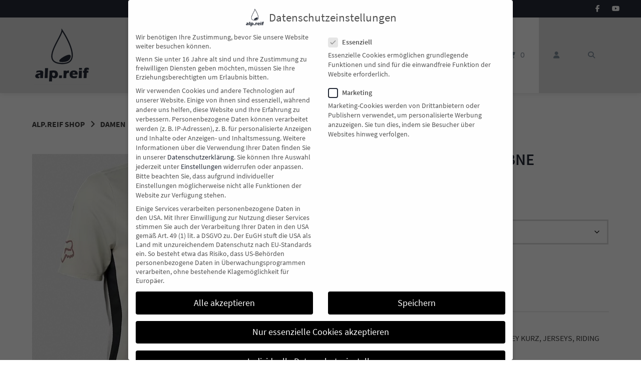

--- FILE ---
content_type: text/html; charset=UTF-8
request_url: https://shop.alpreif.at/produkt/fox-wmn-defend-ss-jsy-bne/
body_size: 27454
content:
<!doctype html>
<html lang="de">
<head>
	<meta charset="UTF-8">
	<meta name="viewport" content="width=device-width, initial-scale=1">
	<link rel="profile" href="https://gmpg.org/xfn/11">

	<title>FOX WMN DEFEND SS JSY BNE &#8211; alp.reif shop</title>
<meta name='robots' content='max-image-preview:large' />
	<style>img:is([sizes="auto" i], [sizes^="auto," i]) { contain-intrinsic-size: 3000px 1500px }</style>
	<script>window._wca = window._wca || [];</script>
<link rel='dns-prefetch' href='//www.googletagmanager.com' />
<link rel='dns-prefetch' href='//stats.wp.com' />
<link rel="alternate" type="application/rss+xml" title="alp.reif shop &raquo; Feed" href="https://shop.alpreif.at/feed/" />
<link rel="alternate" type="application/rss+xml" title="alp.reif shop &raquo; Kommentar-Feed" href="https://shop.alpreif.at/comments/feed/" />
<script type="text/javascript">
/* <![CDATA[ */
window._wpemojiSettings = {"baseUrl":"https:\/\/s.w.org\/images\/core\/emoji\/16.0.1\/72x72\/","ext":".png","svgUrl":"https:\/\/s.w.org\/images\/core\/emoji\/16.0.1\/svg\/","svgExt":".svg","source":{"concatemoji":"https:\/\/shop.alpreif.at\/wp-includes\/js\/wp-emoji-release.min.js?ver=6.8.3"}};
/*! This file is auto-generated */
!function(s,n){var o,i,e;function c(e){try{var t={supportTests:e,timestamp:(new Date).valueOf()};sessionStorage.setItem(o,JSON.stringify(t))}catch(e){}}function p(e,t,n){e.clearRect(0,0,e.canvas.width,e.canvas.height),e.fillText(t,0,0);var t=new Uint32Array(e.getImageData(0,0,e.canvas.width,e.canvas.height).data),a=(e.clearRect(0,0,e.canvas.width,e.canvas.height),e.fillText(n,0,0),new Uint32Array(e.getImageData(0,0,e.canvas.width,e.canvas.height).data));return t.every(function(e,t){return e===a[t]})}function u(e,t){e.clearRect(0,0,e.canvas.width,e.canvas.height),e.fillText(t,0,0);for(var n=e.getImageData(16,16,1,1),a=0;a<n.data.length;a++)if(0!==n.data[a])return!1;return!0}function f(e,t,n,a){switch(t){case"flag":return n(e,"\ud83c\udff3\ufe0f\u200d\u26a7\ufe0f","\ud83c\udff3\ufe0f\u200b\u26a7\ufe0f")?!1:!n(e,"\ud83c\udde8\ud83c\uddf6","\ud83c\udde8\u200b\ud83c\uddf6")&&!n(e,"\ud83c\udff4\udb40\udc67\udb40\udc62\udb40\udc65\udb40\udc6e\udb40\udc67\udb40\udc7f","\ud83c\udff4\u200b\udb40\udc67\u200b\udb40\udc62\u200b\udb40\udc65\u200b\udb40\udc6e\u200b\udb40\udc67\u200b\udb40\udc7f");case"emoji":return!a(e,"\ud83e\udedf")}return!1}function g(e,t,n,a){var r="undefined"!=typeof WorkerGlobalScope&&self instanceof WorkerGlobalScope?new OffscreenCanvas(300,150):s.createElement("canvas"),o=r.getContext("2d",{willReadFrequently:!0}),i=(o.textBaseline="top",o.font="600 32px Arial",{});return e.forEach(function(e){i[e]=t(o,e,n,a)}),i}function t(e){var t=s.createElement("script");t.src=e,t.defer=!0,s.head.appendChild(t)}"undefined"!=typeof Promise&&(o="wpEmojiSettingsSupports",i=["flag","emoji"],n.supports={everything:!0,everythingExceptFlag:!0},e=new Promise(function(e){s.addEventListener("DOMContentLoaded",e,{once:!0})}),new Promise(function(t){var n=function(){try{var e=JSON.parse(sessionStorage.getItem(o));if("object"==typeof e&&"number"==typeof e.timestamp&&(new Date).valueOf()<e.timestamp+604800&&"object"==typeof e.supportTests)return e.supportTests}catch(e){}return null}();if(!n){if("undefined"!=typeof Worker&&"undefined"!=typeof OffscreenCanvas&&"undefined"!=typeof URL&&URL.createObjectURL&&"undefined"!=typeof Blob)try{var e="postMessage("+g.toString()+"("+[JSON.stringify(i),f.toString(),p.toString(),u.toString()].join(",")+"));",a=new Blob([e],{type:"text/javascript"}),r=new Worker(URL.createObjectURL(a),{name:"wpTestEmojiSupports"});return void(r.onmessage=function(e){c(n=e.data),r.terminate(),t(n)})}catch(e){}c(n=g(i,f,p,u))}t(n)}).then(function(e){for(var t in e)n.supports[t]=e[t],n.supports.everything=n.supports.everything&&n.supports[t],"flag"!==t&&(n.supports.everythingExceptFlag=n.supports.everythingExceptFlag&&n.supports[t]);n.supports.everythingExceptFlag=n.supports.everythingExceptFlag&&!n.supports.flag,n.DOMReady=!1,n.readyCallback=function(){n.DOMReady=!0}}).then(function(){return e}).then(function(){var e;n.supports.everything||(n.readyCallback(),(e=n.source||{}).concatemoji?t(e.concatemoji):e.wpemoji&&e.twemoji&&(t(e.twemoji),t(e.wpemoji)))}))}((window,document),window._wpemojiSettings);
/* ]]> */
</script>
<link rel='stylesheet' id='german-market-blocks-integrations-css' href='https://shop.alpreif.at/wp-content/plugins/woocommerce-german-market/german-market-blocks/build/integrations.css?ver=3.49' type='text/css' media='all' />
<link rel='stylesheet' id='german-market-checkout-block-checkboxes-css' href='https://shop.alpreif.at/wp-content/plugins/woocommerce-german-market/german-market-blocks/build/blocks/checkout-checkboxes/style-index.css?ver=3.49' type='text/css' media='all' />
<link rel='stylesheet' id='german-market-product-charging-device-css' href='https://shop.alpreif.at/wp-content/plugins/woocommerce-german-market/german-market-blocks/build/blocks/product-charging-device/style-index.css?ver=3.49' type='text/css' media='all' />
<style id='wp-emoji-styles-inline-css' type='text/css'>

	img.wp-smiley, img.emoji {
		display: inline !important;
		border: none !important;
		box-shadow: none !important;
		height: 1em !important;
		width: 1em !important;
		margin: 0 0.07em !important;
		vertical-align: -0.1em !important;
		background: none !important;
		padding: 0 !important;
	}
</style>
<link rel='stylesheet' id='wp-block-library-css' href='https://shop.alpreif.at/wp-includes/css/dist/block-library/style.min.css?ver=6.8.3' type='text/css' media='all' />
<style id='classic-theme-styles-inline-css' type='text/css'>
/*! This file is auto-generated */
.wp-block-button__link{color:#fff;background-color:#32373c;border-radius:9999px;box-shadow:none;text-decoration:none;padding:calc(.667em + 2px) calc(1.333em + 2px);font-size:1.125em}.wp-block-file__button{background:#32373c;color:#fff;text-decoration:none}
</style>
<link rel='stylesheet' id='mediaelement-css' href='https://shop.alpreif.at/wp-includes/js/mediaelement/mediaelementplayer-legacy.min.css?ver=4.2.17' type='text/css' media='all' />
<link rel='stylesheet' id='wp-mediaelement-css' href='https://shop.alpreif.at/wp-includes/js/mediaelement/wp-mediaelement.min.css?ver=6.8.3' type='text/css' media='all' />
<style id='jetpack-sharing-buttons-style-inline-css' type='text/css'>
.jetpack-sharing-buttons__services-list{display:flex;flex-direction:row;flex-wrap:wrap;gap:0;list-style-type:none;margin:5px;padding:0}.jetpack-sharing-buttons__services-list.has-small-icon-size{font-size:12px}.jetpack-sharing-buttons__services-list.has-normal-icon-size{font-size:16px}.jetpack-sharing-buttons__services-list.has-large-icon-size{font-size:24px}.jetpack-sharing-buttons__services-list.has-huge-icon-size{font-size:36px}@media print{.jetpack-sharing-buttons__services-list{display:none!important}}.editor-styles-wrapper .wp-block-jetpack-sharing-buttons{gap:0;padding-inline-start:0}ul.jetpack-sharing-buttons__services-list.has-background{padding:1.25em 2.375em}
</style>
<style id='global-styles-inline-css' type='text/css'>
:root{--wp--preset--aspect-ratio--square: 1;--wp--preset--aspect-ratio--4-3: 4/3;--wp--preset--aspect-ratio--3-4: 3/4;--wp--preset--aspect-ratio--3-2: 3/2;--wp--preset--aspect-ratio--2-3: 2/3;--wp--preset--aspect-ratio--16-9: 16/9;--wp--preset--aspect-ratio--9-16: 9/16;--wp--preset--color--black: #000000;--wp--preset--color--cyan-bluish-gray: #abb8c3;--wp--preset--color--white: #ffffff;--wp--preset--color--pale-pink: #f78da7;--wp--preset--color--vivid-red: #cf2e2e;--wp--preset--color--luminous-vivid-orange: #ff6900;--wp--preset--color--luminous-vivid-amber: #fcb900;--wp--preset--color--light-green-cyan: #7bdcb5;--wp--preset--color--vivid-green-cyan: #00d084;--wp--preset--color--pale-cyan-blue: #8ed1fc;--wp--preset--color--vivid-cyan-blue: #0693e3;--wp--preset--color--vivid-purple: #9b51e0;--wp--preset--gradient--vivid-cyan-blue-to-vivid-purple: linear-gradient(135deg,rgba(6,147,227,1) 0%,rgb(155,81,224) 100%);--wp--preset--gradient--light-green-cyan-to-vivid-green-cyan: linear-gradient(135deg,rgb(122,220,180) 0%,rgb(0,208,130) 100%);--wp--preset--gradient--luminous-vivid-amber-to-luminous-vivid-orange: linear-gradient(135deg,rgba(252,185,0,1) 0%,rgba(255,105,0,1) 100%);--wp--preset--gradient--luminous-vivid-orange-to-vivid-red: linear-gradient(135deg,rgba(255,105,0,1) 0%,rgb(207,46,46) 100%);--wp--preset--gradient--very-light-gray-to-cyan-bluish-gray: linear-gradient(135deg,rgb(238,238,238) 0%,rgb(169,184,195) 100%);--wp--preset--gradient--cool-to-warm-spectrum: linear-gradient(135deg,rgb(74,234,220) 0%,rgb(151,120,209) 20%,rgb(207,42,186) 40%,rgb(238,44,130) 60%,rgb(251,105,98) 80%,rgb(254,248,76) 100%);--wp--preset--gradient--blush-light-purple: linear-gradient(135deg,rgb(255,206,236) 0%,rgb(152,150,240) 100%);--wp--preset--gradient--blush-bordeaux: linear-gradient(135deg,rgb(254,205,165) 0%,rgb(254,45,45) 50%,rgb(107,0,62) 100%);--wp--preset--gradient--luminous-dusk: linear-gradient(135deg,rgb(255,203,112) 0%,rgb(199,81,192) 50%,rgb(65,88,208) 100%);--wp--preset--gradient--pale-ocean: linear-gradient(135deg,rgb(255,245,203) 0%,rgb(182,227,212) 50%,rgb(51,167,181) 100%);--wp--preset--gradient--electric-grass: linear-gradient(135deg,rgb(202,248,128) 0%,rgb(113,206,126) 100%);--wp--preset--gradient--midnight: linear-gradient(135deg,rgb(2,3,129) 0%,rgb(40,116,252) 100%);--wp--preset--font-size--small: 13px;--wp--preset--font-size--medium: 20px;--wp--preset--font-size--large: 36px;--wp--preset--font-size--x-large: 42px;--wp--preset--spacing--20: 0.44rem;--wp--preset--spacing--30: 0.67rem;--wp--preset--spacing--40: 1rem;--wp--preset--spacing--50: 1.5rem;--wp--preset--spacing--60: 2.25rem;--wp--preset--spacing--70: 3.38rem;--wp--preset--spacing--80: 5.06rem;--wp--preset--shadow--natural: 6px 6px 9px rgba(0, 0, 0, 0.2);--wp--preset--shadow--deep: 12px 12px 50px rgba(0, 0, 0, 0.4);--wp--preset--shadow--sharp: 6px 6px 0px rgba(0, 0, 0, 0.2);--wp--preset--shadow--outlined: 6px 6px 0px -3px rgba(255, 255, 255, 1), 6px 6px rgba(0, 0, 0, 1);--wp--preset--shadow--crisp: 6px 6px 0px rgba(0, 0, 0, 1);}:where(.is-layout-flex){gap: 0.5em;}:where(.is-layout-grid){gap: 0.5em;}body .is-layout-flex{display: flex;}.is-layout-flex{flex-wrap: wrap;align-items: center;}.is-layout-flex > :is(*, div){margin: 0;}body .is-layout-grid{display: grid;}.is-layout-grid > :is(*, div){margin: 0;}:where(.wp-block-columns.is-layout-flex){gap: 2em;}:where(.wp-block-columns.is-layout-grid){gap: 2em;}:where(.wp-block-post-template.is-layout-flex){gap: 1.25em;}:where(.wp-block-post-template.is-layout-grid){gap: 1.25em;}.has-black-color{color: var(--wp--preset--color--black) !important;}.has-cyan-bluish-gray-color{color: var(--wp--preset--color--cyan-bluish-gray) !important;}.has-white-color{color: var(--wp--preset--color--white) !important;}.has-pale-pink-color{color: var(--wp--preset--color--pale-pink) !important;}.has-vivid-red-color{color: var(--wp--preset--color--vivid-red) !important;}.has-luminous-vivid-orange-color{color: var(--wp--preset--color--luminous-vivid-orange) !important;}.has-luminous-vivid-amber-color{color: var(--wp--preset--color--luminous-vivid-amber) !important;}.has-light-green-cyan-color{color: var(--wp--preset--color--light-green-cyan) !important;}.has-vivid-green-cyan-color{color: var(--wp--preset--color--vivid-green-cyan) !important;}.has-pale-cyan-blue-color{color: var(--wp--preset--color--pale-cyan-blue) !important;}.has-vivid-cyan-blue-color{color: var(--wp--preset--color--vivid-cyan-blue) !important;}.has-vivid-purple-color{color: var(--wp--preset--color--vivid-purple) !important;}.has-black-background-color{background-color: var(--wp--preset--color--black) !important;}.has-cyan-bluish-gray-background-color{background-color: var(--wp--preset--color--cyan-bluish-gray) !important;}.has-white-background-color{background-color: var(--wp--preset--color--white) !important;}.has-pale-pink-background-color{background-color: var(--wp--preset--color--pale-pink) !important;}.has-vivid-red-background-color{background-color: var(--wp--preset--color--vivid-red) !important;}.has-luminous-vivid-orange-background-color{background-color: var(--wp--preset--color--luminous-vivid-orange) !important;}.has-luminous-vivid-amber-background-color{background-color: var(--wp--preset--color--luminous-vivid-amber) !important;}.has-light-green-cyan-background-color{background-color: var(--wp--preset--color--light-green-cyan) !important;}.has-vivid-green-cyan-background-color{background-color: var(--wp--preset--color--vivid-green-cyan) !important;}.has-pale-cyan-blue-background-color{background-color: var(--wp--preset--color--pale-cyan-blue) !important;}.has-vivid-cyan-blue-background-color{background-color: var(--wp--preset--color--vivid-cyan-blue) !important;}.has-vivid-purple-background-color{background-color: var(--wp--preset--color--vivid-purple) !important;}.has-black-border-color{border-color: var(--wp--preset--color--black) !important;}.has-cyan-bluish-gray-border-color{border-color: var(--wp--preset--color--cyan-bluish-gray) !important;}.has-white-border-color{border-color: var(--wp--preset--color--white) !important;}.has-pale-pink-border-color{border-color: var(--wp--preset--color--pale-pink) !important;}.has-vivid-red-border-color{border-color: var(--wp--preset--color--vivid-red) !important;}.has-luminous-vivid-orange-border-color{border-color: var(--wp--preset--color--luminous-vivid-orange) !important;}.has-luminous-vivid-amber-border-color{border-color: var(--wp--preset--color--luminous-vivid-amber) !important;}.has-light-green-cyan-border-color{border-color: var(--wp--preset--color--light-green-cyan) !important;}.has-vivid-green-cyan-border-color{border-color: var(--wp--preset--color--vivid-green-cyan) !important;}.has-pale-cyan-blue-border-color{border-color: var(--wp--preset--color--pale-cyan-blue) !important;}.has-vivid-cyan-blue-border-color{border-color: var(--wp--preset--color--vivid-cyan-blue) !important;}.has-vivid-purple-border-color{border-color: var(--wp--preset--color--vivid-purple) !important;}.has-vivid-cyan-blue-to-vivid-purple-gradient-background{background: var(--wp--preset--gradient--vivid-cyan-blue-to-vivid-purple) !important;}.has-light-green-cyan-to-vivid-green-cyan-gradient-background{background: var(--wp--preset--gradient--light-green-cyan-to-vivid-green-cyan) !important;}.has-luminous-vivid-amber-to-luminous-vivid-orange-gradient-background{background: var(--wp--preset--gradient--luminous-vivid-amber-to-luminous-vivid-orange) !important;}.has-luminous-vivid-orange-to-vivid-red-gradient-background{background: var(--wp--preset--gradient--luminous-vivid-orange-to-vivid-red) !important;}.has-very-light-gray-to-cyan-bluish-gray-gradient-background{background: var(--wp--preset--gradient--very-light-gray-to-cyan-bluish-gray) !important;}.has-cool-to-warm-spectrum-gradient-background{background: var(--wp--preset--gradient--cool-to-warm-spectrum) !important;}.has-blush-light-purple-gradient-background{background: var(--wp--preset--gradient--blush-light-purple) !important;}.has-blush-bordeaux-gradient-background{background: var(--wp--preset--gradient--blush-bordeaux) !important;}.has-luminous-dusk-gradient-background{background: var(--wp--preset--gradient--luminous-dusk) !important;}.has-pale-ocean-gradient-background{background: var(--wp--preset--gradient--pale-ocean) !important;}.has-electric-grass-gradient-background{background: var(--wp--preset--gradient--electric-grass) !important;}.has-midnight-gradient-background{background: var(--wp--preset--gradient--midnight) !important;}.has-small-font-size{font-size: var(--wp--preset--font-size--small) !important;}.has-medium-font-size{font-size: var(--wp--preset--font-size--medium) !important;}.has-large-font-size{font-size: var(--wp--preset--font-size--large) !important;}.has-x-large-font-size{font-size: var(--wp--preset--font-size--x-large) !important;}
:where(.wp-block-post-template.is-layout-flex){gap: 1.25em;}:where(.wp-block-post-template.is-layout-grid){gap: 1.25em;}
:where(.wp-block-columns.is-layout-flex){gap: 2em;}:where(.wp-block-columns.is-layout-grid){gap: 2em;}
:root :where(.wp-block-pullquote){font-size: 1.5em;line-height: 1.6;}
</style>
<link rel='stylesheet' id='lbwps-styles-photoswipe5-main-css' href='https://shop.alpreif.at/wp-content/plugins/lightbox-photoswipe/assets/ps5/styles/main.css?ver=5.7.2' type='text/css' media='all' />
<link rel='stylesheet' id='photoswipe-css' href='https://shop.alpreif.at/wp-content/plugins/woocommerce/assets/css/photoswipe/photoswipe.min.css?ver=10.1.3' type='text/css' media='all' />
<link rel='stylesheet' id='photoswipe-default-skin-css' href='https://shop.alpreif.at/wp-content/plugins/woocommerce/assets/css/photoswipe/default-skin/default-skin.min.css?ver=10.1.3' type='text/css' media='all' />
<link rel='stylesheet' id='woocommerce-layout-css' href='https://shop.alpreif.at/wp-content/plugins/woocommerce/assets/css/woocommerce-layout.css?ver=10.1.3' type='text/css' media='all' />
<style id='woocommerce-layout-inline-css' type='text/css'>

	.infinite-scroll .woocommerce-pagination {
		display: none;
	}
</style>
<link rel='stylesheet' id='woocommerce-smallscreen-css' href='https://shop.alpreif.at/wp-content/plugins/woocommerce/assets/css/woocommerce-smallscreen.css?ver=10.1.3' type='text/css' media='only screen and (max-width: 768px)' />
<link rel='stylesheet' id='woocommerce-general-css' href='https://shop.alpreif.at/wp-content/plugins/woocommerce/assets/css/woocommerce.css?ver=10.1.3' type='text/css' media='all' />
<style id='woocommerce-inline-inline-css' type='text/css'>
.woocommerce form .form-row .required { visibility: visible; }
</style>
<link rel='stylesheet' id='brands-styles-css' href='https://shop.alpreif.at/wp-content/plugins/woocommerce/assets/css/brands.css?ver=10.1.3' type='text/css' media='all' />
<link rel='stylesheet' id='atomion-style-css' href='https://shop.alpreif.at/wp-content/themes/wordpress-theme-atomion/assets/css/frontend/style.min.css?ver=1.3.23' type='text/css' media='all' />
<link rel='stylesheet' id='atomion-font-awesone-css' href='https://shop.alpreif.at/wp-content/themes/wordpress-theme-atomion/assets/css/font-awesome.min.css?ver=1.3.23' type='text/css' media='all' />
<link rel='stylesheet' id='borlabs-cookie-css' href='https://shop.alpreif.at/wp-content/cache/borlabs-cookie/borlabs-cookie_1_de.css?ver=2.2.67-10' type='text/css' media='all' />
<link rel='stylesheet' id='german-market-blocks-order-button-position-css' href='https://shop.alpreif.at/wp-content/plugins/woocommerce-german-market/german-market-blocks/additional-css/order-button-checkout-fields.css?ver=3.49' type='text/css' media='all' />
<link rel='stylesheet' id='woocommerce-de_frontend_styles-css' href='https://shop.alpreif.at/wp-content/plugins/woocommerce-german-market/css/frontend.min.css?ver=3.49' type='text/css' media='all' />
<link rel='stylesheet' id='wp-dynamic-css-atomion_dynamic_css-css' href='https://shop.alpreif.at/wp-admin/admin-ajax.php?action=wp_dynamic_css&#038;handle=atomion_dynamic_css&#038;ver=6.8.3' type='text/css' media='all' />
<script type="text/template" id="tmpl-variation-template">
	<div class="woocommerce-variation-description">{{{ data.variation.variation_description }}}</div>
	<div class="woocommerce-variation-price">{{{ data.variation.price_html }}}</div>
	<div class="woocommerce-variation-availability">{{{ data.variation.availability_html }}}</div>
</script>
<script type="text/template" id="tmpl-unavailable-variation-template">
	<p role="alert">Dieses Produkt ist leider nicht verfügbar. Bitte wähle eine andere Kombination.</p>
</script>
<script type="text/javascript" id="woocommerce-google-analytics-integration-gtag-js-after">
/* <![CDATA[ */
/* Google Analytics for WooCommerce (gtag.js) */
					window.dataLayer = window.dataLayer || [];
					function gtag(){dataLayer.push(arguments);}
					// Set up default consent state.
					for ( const mode of [{"analytics_storage":"denied","ad_storage":"denied","ad_user_data":"denied","ad_personalization":"denied","region":["AT","BE","BG","HR","CY","CZ","DK","EE","FI","FR","DE","GR","HU","IS","IE","IT","LV","LI","LT","LU","MT","NL","NO","PL","PT","RO","SK","SI","ES","SE","GB","CH"]}] || [] ) {
						gtag( "consent", "default", { "wait_for_update": 500, ...mode } );
					}
					gtag("js", new Date());
					gtag("set", "developer_id.dOGY3NW", true);
					gtag("config", "UA-250517120-1", {"track_404":true,"allow_google_signals":true,"logged_in":false,"linker":{"domains":[],"allow_incoming":false},"custom_map":{"dimension1":"logged_in"}});
/* ]]> */
</script>
<script type="text/javascript" src="https://shop.alpreif.at/wp-includes/js/jquery/jquery.min.js?ver=3.7.1" id="jquery-core-js"></script>
<script type="text/javascript" src="https://shop.alpreif.at/wp-includes/js/jquery/jquery-migrate.min.js?ver=3.4.1" id="jquery-migrate-js"></script>
<script type="text/javascript" src="https://shop.alpreif.at/wp-content/plugins/woocommerce/assets/js/zoom/jquery.zoom.min.js?ver=1.7.21-wc.10.1.3" id="zoom-js" defer="defer" data-wp-strategy="defer"></script>
<script type="text/javascript" src="https://shop.alpreif.at/wp-content/plugins/woocommerce/assets/js/flexslider/jquery.flexslider.min.js?ver=2.7.2-wc.10.1.3" id="flexslider-js" defer="defer" data-wp-strategy="defer"></script>
<script type="text/javascript" src="https://shop.alpreif.at/wp-content/plugins/woocommerce/assets/js/photoswipe/photoswipe.min.js?ver=4.1.1-wc.10.1.3" id="photoswipe-js" defer="defer" data-wp-strategy="defer"></script>
<script type="text/javascript" src="https://shop.alpreif.at/wp-content/plugins/woocommerce/assets/js/photoswipe/photoswipe-ui-default.min.js?ver=4.1.1-wc.10.1.3" id="photoswipe-ui-default-js" defer="defer" data-wp-strategy="defer"></script>
<script type="text/javascript" id="wc-single-product-js-extra">
/* <![CDATA[ */
var wc_single_product_params = {"i18n_required_rating_text":"Bitte w\u00e4hle eine Bewertung","i18n_rating_options":["1 von 5\u00a0Sternen","2 von 5\u00a0Sternen","3 von 5\u00a0Sternen","4 von 5\u00a0Sternen","5 von 5\u00a0Sternen"],"i18n_product_gallery_trigger_text":"Bildergalerie im Vollbildmodus anzeigen","review_rating_required":"yes","flexslider":{"rtl":false,"animation":"slide","smoothHeight":true,"directionNav":false,"controlNav":"thumbnails","slideshow":false,"animationSpeed":500,"animationLoop":false,"allowOneSlide":false},"zoom_enabled":"1","zoom_options":[],"photoswipe_enabled":"1","photoswipe_options":{"shareEl":false,"closeOnScroll":false,"history":false,"hideAnimationDuration":0,"showAnimationDuration":0},"flexslider_enabled":"1"};
/* ]]> */
</script>
<script type="text/javascript" src="https://shop.alpreif.at/wp-content/plugins/woocommerce/assets/js/frontend/single-product.min.js?ver=10.1.3" id="wc-single-product-js" defer="defer" data-wp-strategy="defer"></script>
<script type="text/javascript" src="https://shop.alpreif.at/wp-content/plugins/woocommerce/assets/js/jquery-blockui/jquery.blockUI.min.js?ver=2.7.0-wc.10.1.3" id="jquery-blockui-js" data-wp-strategy="defer"></script>
<script type="text/javascript" src="https://shop.alpreif.at/wp-content/plugins/woocommerce/assets/js/js-cookie/js.cookie.min.js?ver=2.1.4-wc.10.1.3" id="js-cookie-js" defer="defer" data-wp-strategy="defer"></script>
<script type="text/javascript" id="woocommerce-js-extra">
/* <![CDATA[ */
var woocommerce_params = {"ajax_url":"\/wp-admin\/admin-ajax.php","wc_ajax_url":"\/?wc-ajax=%%endpoint%%","i18n_password_show":"Passwort anzeigen","i18n_password_hide":"Passwort verbergen"};
/* ]]> */
</script>
<script type="text/javascript" src="https://shop.alpreif.at/wp-content/plugins/woocommerce/assets/js/frontend/woocommerce.min.js?ver=10.1.3" id="woocommerce-js" defer="defer" data-wp-strategy="defer"></script>
<script type="text/javascript" src="https://shop.alpreif.at/wp-includes/js/underscore.min.js?ver=1.13.7" id="underscore-js"></script>
<script type="text/javascript" id="wp-util-js-extra">
/* <![CDATA[ */
var _wpUtilSettings = {"ajax":{"url":"\/wp-admin\/admin-ajax.php"}};
/* ]]> */
</script>
<script type="text/javascript" src="https://shop.alpreif.at/wp-includes/js/wp-util.min.js?ver=6.8.3" id="wp-util-js"></script>
<script type="text/javascript" src="https://stats.wp.com/s-202606.js" id="woocommerce-analytics-js" defer="defer" data-wp-strategy="defer"></script>
<script type="text/javascript" id="wc-cart-fragments-js-extra">
/* <![CDATA[ */
var wc_cart_fragments_params = {"ajax_url":"\/wp-admin\/admin-ajax.php","wc_ajax_url":"\/?wc-ajax=%%endpoint%%","cart_hash_key":"wc_cart_hash_f98704a93c73c8b116ff90623a859da6","fragment_name":"wc_fragments_f98704a93c73c8b116ff90623a859da6","request_timeout":"5000"};
/* ]]> */
</script>
<script type="text/javascript" src="https://shop.alpreif.at/wp-content/plugins/woocommerce/assets/js/frontend/cart-fragments.min.js?ver=10.1.3" id="wc-cart-fragments-js" defer="defer" data-wp-strategy="defer"></script>
<script type="text/javascript" id="borlabs-cookie-prioritize-js-extra">
/* <![CDATA[ */
var borlabsCookiePrioritized = {"domain":"shop.alpreif.at","path":"\/","version":"1","bots":"","optInJS":{"marketing":{"google-ads":"[base64]"}}};
/* ]]> */
</script>
<script type="text/javascript" src="https://shop.alpreif.at/wp-content/plugins/borlabs-cookie/assets/javascript/borlabs-cookie-prioritize.min.js?ver=2.2.67" id="borlabs-cookie-prioritize-js"></script>
<script type="text/javascript" id="woocommerce_de_frontend-js-extra">
/* <![CDATA[ */
var sepa_ajax_object = {"ajax_url":"https:\/\/shop.alpreif.at\/wp-admin\/admin-ajax.php","nonce":"e3da1eaab2"};
var woocommerce_remove_updated_totals = {"val":"0"};
var woocommerce_payment_update = {"val":"1"};
var german_market_price_variable_products = {"val":"gm_default"};
var german_market_price_variable_theme_extra_element = {"val":"none"};
var german_market_legal_info_product_reviews = {"element":".woocommerce-Reviews .commentlist","activated":"off"};
var ship_different_address = {"message":"<p class=\"woocommerce-notice woocommerce-notice--info woocommerce-info\" id=\"german-market-puchase-on-account-message\">\"Lieferung an eine andere Adresse senden\" ist f\u00fcr die gew\u00e4hlte Zahlungsart \"Kauf auf Rechnung\" nicht verf\u00fcgbar und wurde deaktiviert!<\/p>","before_element":".woocommerce-checkout-payment"};
/* ]]> */
</script>
<script type="text/javascript" src="https://shop.alpreif.at/wp-content/plugins/woocommerce-german-market/js/WooCommerce-German-Market-Frontend.min.js?ver=3.49" id="woocommerce_de_frontend-js"></script>

<!-- Google Tag (gtac.js) durch Site-Kit hinzugefügt -->

<!-- Von Site Kit hinzugefügtes Google-Analytics-Snippet -->
<script type="text/javascript" src="https://www.googletagmanager.com/gtag/js?id=GT-NB96GKW" id="google_gtagjs-js" async></script>
<script type="text/javascript" id="google_gtagjs-js-after">
/* <![CDATA[ */
window.dataLayer = window.dataLayer || [];function gtag(){dataLayer.push(arguments);}
gtag("set","linker",{"domains":["shop.alpreif.at"]});
gtag("js", new Date());
gtag("set", "developer_id.dZTNiMT", true);
gtag("config", "GT-NB96GKW");
/* ]]> */
</script>

<!-- Das Snippet mit dem schließenden Google-Tag (gtag.js) wurde von Site Kit hinzugefügt -->
<link rel="https://api.w.org/" href="https://shop.alpreif.at/wp-json/" /><link rel="alternate" title="JSON" type="application/json" href="https://shop.alpreif.at/wp-json/wp/v2/product/10027" /><link rel="EditURI" type="application/rsd+xml" title="RSD" href="https://shop.alpreif.at/xmlrpc.php?rsd" />
<meta name="generator" content="WordPress 6.8.3" />
<meta name="generator" content="WooCommerce 10.1.3" />
<link rel="canonical" href="https://shop.alpreif.at/produkt/fox-wmn-defend-ss-jsy-bne/" />
<link rel='shortlink' href='https://shop.alpreif.at/?p=10027' />
<link rel="alternate" title="oEmbed (JSON)" type="application/json+oembed" href="https://shop.alpreif.at/wp-json/oembed/1.0/embed?url=https%3A%2F%2Fshop.alpreif.at%2Fprodukt%2Ffox-wmn-defend-ss-jsy-bne%2F" />
<link rel="alternate" title="oEmbed (XML)" type="text/xml+oembed" href="https://shop.alpreif.at/wp-json/oembed/1.0/embed?url=https%3A%2F%2Fshop.alpreif.at%2Fprodukt%2Ffox-wmn-defend-ss-jsy-bne%2F&#038;format=xml" />
<meta name="generator" content="Site Kit by Google 1.155.0" />	<style>img#wpstats{display:none}</style>
		 
	<link rel="shortcut icon" href=""/>
 	<noscript><style>.woocommerce-product-gallery{ opacity: 1 !important; }</style></noscript>
	<script>
if('0' === '1') {
    window.dataLayer = window.dataLayer || [];
    function gtag(){dataLayer.push(arguments);}
    gtag('consent', 'default', {
       'ad_storage': 'denied',
       'analytics_storage': 'denied'
    });
    gtag("js", new Date());

    gtag("config", "G-HGBS4ER5KF");

    (function (w, d, s, i) {
    var f = d.getElementsByTagName(s)[0],
        j = d.createElement(s);
    j.async = true;
    j.src =
        "https://www.googletagmanager.com/gtag/js?id=" + i;
    f.parentNode.insertBefore(j, f);
    })(window, document, "script", "G-HGBS4ER5KF");
}
</script>
<!-- Von Site Kit hinzugefügtes Google-Tag-Manager-Snippet -->
<script type="text/javascript">
/* <![CDATA[ */

			( function( w, d, s, l, i ) {
				w[l] = w[l] || [];
				w[l].push( {'gtm.start': new Date().getTime(), event: 'gtm.js'} );
				var f = d.getElementsByTagName( s )[0],
					j = d.createElement( s ), dl = l != 'dataLayer' ? '&l=' + l : '';
				j.async = true;
				j.src = 'https://www.googletagmanager.com/gtm.js?id=' + i + dl;
				f.parentNode.insertBefore( j, f );
			} )( window, document, 'script', 'dataLayer', 'GTM-NH2N7DVQ' );
			
/* ]]> */
</script>

<!-- Ende des von Site Kit hinzugefügten Google-Tag-Manager-Snippets -->
<style>
	
	.wp-block-group .wp-block-group:not(.alignfull) .wp-block-group__inner-container, 
	.wp-block-group > .wp-block-group__inner-container {
		padding: 0;
	}
	
	:where(.wp-block-search__button-inside .wp-block-search__inside-wrapper) {
		padding: 0;
		border: none;
	}
	
	/* - woo cat toggling elements, injected via jQuery - */
	#shop-sidebar ul.wc-block-product-categories-list,
	#shop-sidebar ul.wc-block-product-categories-list ul {
		list-style: none;
	}
	
	#shop-sidebar ul.wc-block-product-categories-list li.current-cat a {
		font-weight: bold;
	}

	/* make list item be relative, to be able to position toggle within this item, if desired */
	#shop-sidebar ul.wc-block-product-categories-list--depth-0 > li,
	#shop-sidebar ul.wc-block-product-categories-list--depth-1 > li {
		position: relative;	
	}
	/* the new toggle element wrapper, which is added via jQuery */
	#shop-sidebar ul.wc-block-product-categories-list--depth-0 > li .woo-cat-toggle,
	#shop-sidebar ul.wc-block-product-categories-list--depth-1 > li .woo-cat-toggle {
		cursor: pointer;
		display: inline-block;
		text-align: center;
		margin-left: 0.5em;
		width: 1.5em;
		line-height: 0.5em;
		/*-webkit-transform: rotate(-90deg);
		transform: rotate(-90deg);*/
		transition: all 0.4s ease;
		width: 20px;
		height: 20px;
		background: rgba(0,0,0,0.05);
		text-align: center;
		line-height: 20px;
		border-radius: 50%;
		margin-right: 1em;
	}
	/* when it's popped, style the toggle wrapper differently */
	#shop-sidebar ul.wc-block-product-categories-list--depth-0 > li .woo-cat-toggle.cat-popped,
	#shop-sidebar ul.wc-block-product-categories-list--depth-1 > li .woo-cat-toggle.cat-popped {
		/*-webkit-transform: rotate(0deg);
		transform: rotate(0deg);*/
		background: rgba(0,24,113,1);
		color: white;
	}
	/* toggle icon */
	#shop-sidebar ul.wc-block-product-categories-list--depth-0 > li .woo-cat-toggle::before,
	#shop-sidebar ul.wc-block-product-categories-list--depth-1 > li .woo-cat-toggle::before {
		font-weight: normal;
		font-style: normal;
		font-size: 24px;
		text-transform: none;
		speak: none;
		content: '+';
		line-height: 20px;
		width: 20px;
		height: 20px;
		text-align: center;
	}
	/* toggle icon when triggered */
	#shop-sidebar ul.wc-block-product-categories-list--depth-0 > li .woo-cat-toggle.cat-popped::before,
	#shop-sidebar ul.wc-block-product-categories-list--depth-1 > li .woo-cat-toggle.cat-popped::before {
		content: '\2013';
		line-height: 16px;
	}
	/* hide sub cats by default */
	#shop-sidebar ul.wc-block-product-categories-list--depth-0 > li .woo-cat-toggle ~ ul {
		overflow: hidden;
		max-height: 0;
		transition: all 0.4s ease;
	}
	/* show sub cats when triggered via jQuery toggle */
	#shop-sidebar ul.wc-block-product-categories-list--depth-0 > li .woo-cat-toggle.cat-popped ~ ul {
		max-height: inherit;
	}
</style>
<script>
	jQuery(function($){
		// add a new toggle element after the parent category anchor
		let depth0 = $('#shop-sidebar ul.wc-block-product-categories-list--depth-0 > li');
		for (const depth0_li of depth0) {
			if($(depth0_li).children('ul').length > 0) {
				$( "<div class='woo-cat-toggle'></div>" ).insertBefore( $(depth0_li).children('a') );
			}
		}

		let depth1 = $('#shop-sidebar ul.wc-block-product-categories-list--depth-1 > li');
		for (const depth1_li of depth1) {
			if($(depth1_li).children('ul').length > 0) {
				$( "<div class='woo-cat-toggle'></div>" ).insertBefore( $(depth1_li).children('a') );
			}
		}

		// when the new toggle element is clicked, add/remove the class that controls visibility of children
		$( "#shop-sidebar ul.wc-block-product-categories-list--depth-0 .woo-cat-toggle, #shop-sidebar ul.wc-block-product-categories-list--depth-1 .woo-cat-toggle" ).click(function () {
			$(this).toggleClass("cat-popped");
		});

		let currLoc = $(location).attr('href');
		let currCatLink = $( '#shop-sidebar ul.wc-block-product-categories-list a[href="' + currLoc + '"]');
		if (currCatLink.length > 0) {
			$(currCatLink).first().parents('li').each(function( index ) {
				$(this).children('.woo-cat-toggle').addClass('cat-popped');

			});
			$(currCatLink).first().parent().addClass('current-cat');
		}
	});
</script>
		<style type="text/css" id="wp-custom-css">
			.woocommerce-result-count {
	display: none;
}

.shop-sidebar-widget-no-bottom, 
.sidebar-content #block-13 {
	padding-bottom: 0;
  border-bottom: 0;
  margin-bottom: 0;
}		</style>
		</head>

<body class="wp-singular product-template-default single single-product postid-10027 wp-theme-wordpress-theme-atomion theme-wordpress-theme-atomion woocommerce woocommerce-page woocommerce-no-js has-post-thumbnail gm-active">

			<!-- Von Site Kit hinzugefügtes Google-Tag-Manager-(noscript)-Snippet -->
		<noscript>
			<iframe src="https://www.googletagmanager.com/ns.html?id=GTM-NH2N7DVQ" height="0" width="0" style="display:none;visibility:hidden"></iframe>
		</noscript>
		<!-- Ende des von Site Kit hinzugefügten Google-Tag-Manager-(noscript)-Snippets -->
				
	<div id="page" class="site">
		<a class="skip-link screen-reader-text" href="#content">Springe zum Inhalt</a>

		<header id="header" class="header">
			
<div id="top-bar" class="full-width">
	<div class="inner">

					<div class="top-bar-content html col-1-3 tab-4-4 cell-1 left">  </div>
						<div class="top-bar-content html col-1-3 tab-4-4 cell-2 center"> </div>
						<div class="top-bar-content social-media-icons col-1-3 tab-4-4 right"><ul class="social-media-icons"><li class="social-media-icon facebook"><a href="https://www.facebook.com/alpreif/" target="_blank" title="Auf Facebook folgen"><i class="fab fa-facebook-f"></i></a></li><li class="social-media-icon youtube"><a href="https://www.youtube.com/user/alpreif" target="_blank" title="Bei YouTube abonnieren"><i class="fab fa-youtube"></i></a></li></ul></div>
			
	</div>
</div>

<div id="masthead" class="header-main content-width default nav-spacing-medium nav-hover-1 has-shadow" 
															 >
	
		<div id="desktop-navigation" class="header-inner flex" role="navigation">

			<div class="logo-item header-element">
		<a title="alp.reif shop" href="https://shop.alpreif.at/" rel="home" aria-label="Startseite"><img width="120" height="120" src="https://shop.alpreif.at/wp-content/uploads/2020/04/logo120d.png" class="attachment-full size-full" alt="" decoding="async" srcset="https://shop.alpreif.at/wp-content/uploads/2020/04/logo120d.png 120w, https://shop.alpreif.at/wp-content/uploads/2020/04/logo120d-100x100.png 100w" sizes="(max-width: 120px) 100vw, 120px" /></a>	</div>
	
			<div class="main-nav-item flex-right header-element">
			  <nav id="site-navigation" class="main-navigation">
	
		  <div class="default-wrapper">
		  
			<div class="menu-hauptmenue-container"><ul id="primary-menu" class="atomion-mega-menu-wrapper menu "><li id="menu-item-130" class="menu-item menu-item-type-post_type menu-item-object-page menu-item-home current_page_parent menu-item-130 has-0-children"><a href="https://shop.alpreif.at/" data-hover="Shop">Shop</a></li><li id="menu-item-126" class="menu-item menu-item-type-post_type menu-item-object-page menu-item-126 has-0-children"><a href="https://shop.alpreif.at/warenkorb/" data-hover="Warenkorb">Warenkorb</a></li><li id="menu-item-122" class="menu-item menu-item-type-post_type menu-item-object-page menu-item-122 has-0-children"><a href="https://shop.alpreif.at/kasse/" data-hover="Kasse">Kasse</a></li><li id="menu-item-123" class="menu-item menu-item-type-post_type menu-item-object-page menu-item-123 has-0-children"><a href="https://shop.alpreif.at/mein-konto/" data-hover="Mein Konto">Mein Konto</a></li></ul></div>		<div class="cart-item header-element desktop-cart ">
			<span class="cart-status empty"></span><a href="#" onclick="event.preventDefault()" class="header-cart-link" rel="nofollow"><span class="cart-icon"><i class="fas fa-shopping-cart"></i></span><span class="cart-contents-count">0</span></a>	<div class="atomion-mini-cart-widget atomion-mini-cart-img-enabled">
		

	<p class="woocommerce-mini-cart__empty-message">Es befinden sich keine Produkte im Warenkorb.</p>


	</div>
		</div>
			<div class="account-item header-element show-check-icon">
			
	<button class="atomion-account-modal-trigger atomion-account-open" title="Mein Konto"><i class="atomion-account-open fas fa-user"></i></button>
   

		</div>
			<div class="search-item header-element search-dropdown">
			
<button class="search-link"><i class="fas fa-search"></i></button>
	<div class="search-dropdown wrapper">
		<form role="search" method="get" class="atomion-searchform woocommerce-product-search" action="https://shop.alpreif.at/">
	<label class="screen-reader-text" for="woocommerce-product-search-field-0">Suche nach:</label>
	<input type="search" value="" id="woocommerce-product-search-field-0" class="atomion-searchfield" placeholder="Suche …" name="s"/>
	<i class="atomion-searchicon fas fa-search">
			<input type="submit" class="atomion-searchsubmit" value=""/>
		</i>
	<input type="hidden" name="post_type" value="product" />
</form>
	</div>  
		</div>
				 
			
		  </div>

		</nav><!-- #site-navigation -->
			</div>

	  
	</div><!-- .header-inner -->

		<div id="mobile-navigation" class="header-inner flex style-default" role="navigation">
	<button class="menu-toggle" aria-label="Menü">
		<svg class="ham hamRotate ham1" viewBox="0 0 100 100" width="40" style="margin-left: -10px;" onclick="this.classList.toggle('active')">
			<path class="line top" d="m 30,33 h 40 c 0,0 9.044436,-0.654587 9.044436,-8.508902 0,-7.854315 -8.024349,-11.958003 -14.89975,-10.85914 -6.875401,1.098863 -13.637059,4.171617 -13.637059,16.368042 v 40" />
			<path class="line middle" d="m 30,50 h 40" />
			<path class="line bottom" d="m 30,67 h 40 c 12.796276,0 15.357889,-11.717785 15.357889,-26.851538 0,-15.133752 -4.786586,-27.274118 -16.667516,-27.274118 -11.88093,0 -18.499247,6.994427 -18.435284,17.125656 l 0.252538,40" />
		</svg>
	</button>
		<div class="main-nav-item header-element">
		
<div id="mobile-nav-action-bar">
			<div class="account-item header-element show-check-icon">
			
	<button class="atomion-account-modal-trigger atomion-account-open" title="Mein Konto"><i class="atomion-account-open fas fa-user"></i></button>
   

		</div>
			<div class="search-item header-element search-dropdown">
			
<button class="search-link"><i class="fas fa-search"></i></button>
	<div class="search-dropdown wrapper">
		<form role="search" method="get" class="atomion-searchform woocommerce-product-search" action="https://shop.alpreif.at/">
	<label class="screen-reader-text" for="woocommerce-product-search-field-1">Suche nach:</label>
	<input type="search" value="" id="woocommerce-product-search-field-1" class="atomion-searchfield" placeholder="Suche …" name="s"/>
	<i class="atomion-searchicon fas fa-search">
			<input type="submit" class="atomion-searchsubmit" value=""/>
		</i>
	<input type="hidden" name="post_type" value="product" />
</form>
	</div>  
		</div>
	
</div>
	
<nav id="mobile-site-navigation" class="main-navigation"><div class="menu-hauptmenue-container"><ul id="primary-menu-mobile" class="atomion-mega-menu-wrapper menu mobile"><li class="menu-item menu-item-type-post_type menu-item-object-page menu-item-home current_page_parent menu-item-130 has-0-children"><a href="https://shop.alpreif.at/" data-hover="Shop">Shop</a></li><li class="menu-item menu-item-type-post_type menu-item-object-page menu-item-126 has-0-children"><a href="https://shop.alpreif.at/warenkorb/" data-hover="Warenkorb">Warenkorb</a></li><li class="menu-item menu-item-type-post_type menu-item-object-page menu-item-122 has-0-children"><a href="https://shop.alpreif.at/kasse/" data-hover="Kasse">Kasse</a></li><li class="menu-item menu-item-type-post_type menu-item-object-page menu-item-123 has-0-children"><a href="https://shop.alpreif.at/mein-konto/" data-hover="Mein Konto">Mein Konto</a></li></ul></div></nav><!-- #site-navigation -->
      <hr>	</div>
		<div class="logo-item header-element">
		<a title="alp.reif shop" href="https://shop.alpreif.at/" rel="home" aria-label="Startseite"><img width="120" height="120" src="https://shop.alpreif.at/wp-content/uploads/2020/04/logo120d.png" class="attachment-full size-full" alt="" decoding="async" srcset="https://shop.alpreif.at/wp-content/uploads/2020/04/logo120d.png 120w, https://shop.alpreif.at/wp-content/uploads/2020/04/logo120d-100x100.png 100w" sizes="(max-width: 120px) 100vw, 120px" /></a>	</div>
			<div class="cart-item header-element mobile-cart ">
			<span class="cart-status empty"></span><a href="#" onclick="event.preventDefault()" class="header-cart-link" rel="nofollow"><span class="cart-icon"><i class="fas fa-shopping-cart"></i></span><span class="cart-contents-count">0</span></a>	<div class="atomion-mini-cart-widget atomion-mini-cart-img-enabled">
		

	<p class="woocommerce-mini-cart__empty-message">Es befinden sich keine Produkte im Warenkorb.</p>


	</div>
		</div>
	</div> 
</div><!-- .header-main -->
		</header><!-- #masthead -->

		<main id="main">
			<div id="content" class="site-content full-width" role="main">
				<ul id="atomion-breadcrumbs" class="atomion-breadcrumbs breadcrumb-size-medium"><li><a href="https://shop.alpreif.at">alp.reif shop</a></li><li class="separator"><i class="fas fa-angle-right"></i></li><li><a href="https://shop.alpreif.at/produkt-kategorie/damen/">Damen</a></li><li class="separator"><i class="fas fa-angle-right"></i></li><li><a href="https://shop.alpreif.at/produkt-kategorie/damen/jersey-kurz/">Jersey kurz</a></li><li class="separator"><i class="fas fa-angle-right"></i></li><li>FOX WMN DEFEND SS JSY BNE</li></ul>
	
<div id="primary" class="content-area  ">


					
			<div class="woocommerce-notices-wrapper"></div><div id="product-10027" class="product type-product post-10027 status-publish first outofstock product_cat-bekleidung-clothing product_cat-damen product_cat-jersey-kurz product_cat-jerseys product_cat-riding-gear has-post-thumbnail taxable shipping-taxable purchasable product-type-variable">

	<div id="atomion-summary-wrapper"><div class="woocommerce-product-gallery woocommerce-product-gallery--with-images woocommerce-product-gallery--columns-4 images" data-columns="4" style="opacity: 0; transition: opacity .25s ease-in-out;">
	<div class="woocommerce-product-gallery__wrapper">
		<div data-thumb="https://shop.alpreif.at/wp-content/uploads/2022/09/143_1_fox_wmn_defend_ss_jsy_bne_80115529-200x200.jpg" data-thumb-alt="FOX WMN DEFEND SS JSY BNE" data-thumb-srcset="https://shop.alpreif.at/wp-content/uploads/2022/09/143_1_fox_wmn_defend_ss_jsy_bne_80115529-200x200.jpg 200w, https://shop.alpreif.at/wp-content/uploads/2022/09/143_1_fox_wmn_defend_ss_jsy_bne_80115529-150x150.jpg 150w, https://shop.alpreif.at/wp-content/uploads/2022/09/143_1_fox_wmn_defend_ss_jsy_bne_80115529-300x300.jpg 300w"  data-thumb-sizes="(max-width: 200px) 100vw, 200px" class="woocommerce-product-gallery__image"><a href="https://shop.alpreif.at/wp-content/uploads/2022/09/143_1_fox_wmn_defend_ss_jsy_bne_80115529.jpg"><img width="559" height="639" src="https://shop.alpreif.at/wp-content/uploads/2022/09/143_1_fox_wmn_defend_ss_jsy_bne_80115529.jpg" class="wp-post-image" alt="FOX WMN DEFEND SS JSY BNE" data-caption="" data-src="https://shop.alpreif.at/wp-content/uploads/2022/09/143_1_fox_wmn_defend_ss_jsy_bne_80115529.jpg" data-large_image="https://shop.alpreif.at/wp-content/uploads/2022/09/143_1_fox_wmn_defend_ss_jsy_bne_80115529.jpg" data-large_image_width="559" data-large_image_height="639" decoding="async" fetchpriority="high" srcset="https://shop.alpreif.at/wp-content/uploads/2022/09/143_1_fox_wmn_defend_ss_jsy_bne_80115529.jpg 559w, https://shop.alpreif.at/wp-content/uploads/2022/09/143_1_fox_wmn_defend_ss_jsy_bne_80115529-262x300.jpg 262w, https://shop.alpreif.at/wp-content/uploads/2022/09/143_1_fox_wmn_defend_ss_jsy_bne_80115529-236x270.jpg 236w" sizes="(max-width: 559px) 100vw, 559px" /></a></div><div data-thumb="https://shop.alpreif.at/wp-content/uploads/2022/09/143_2_fox_wmn_defend_ss_jsy_bne_80255529-200x200.jpg" data-thumb-alt="FOX WMN DEFEND SS JSY BNE" data-thumb-srcset="https://shop.alpreif.at/wp-content/uploads/2022/09/143_2_fox_wmn_defend_ss_jsy_bne_80255529-200x200.jpg 200w, https://shop.alpreif.at/wp-content/uploads/2022/09/143_2_fox_wmn_defend_ss_jsy_bne_80255529-150x150.jpg 150w, https://shop.alpreif.at/wp-content/uploads/2022/09/143_2_fox_wmn_defend_ss_jsy_bne_80255529-300x300.jpg 300w"  data-thumb-sizes="(max-width: 200px) 100vw, 200px" class="woocommerce-product-gallery__image"><a href="https://shop.alpreif.at/wp-content/uploads/2022/09/143_2_fox_wmn_defend_ss_jsy_bne_80255529.jpg"><img width="501" height="644" src="https://shop.alpreif.at/wp-content/uploads/2022/09/143_2_fox_wmn_defend_ss_jsy_bne_80255529.jpg" class="" alt="FOX WMN DEFEND SS JSY BNE" data-caption="" data-src="https://shop.alpreif.at/wp-content/uploads/2022/09/143_2_fox_wmn_defend_ss_jsy_bne_80255529.jpg" data-large_image="https://shop.alpreif.at/wp-content/uploads/2022/09/143_2_fox_wmn_defend_ss_jsy_bne_80255529.jpg" data-large_image_width="501" data-large_image_height="644" decoding="async" srcset="https://shop.alpreif.at/wp-content/uploads/2022/09/143_2_fox_wmn_defend_ss_jsy_bne_80255529.jpg 501w, https://shop.alpreif.at/wp-content/uploads/2022/09/143_2_fox_wmn_defend_ss_jsy_bne_80255529-233x300.jpg 233w, https://shop.alpreif.at/wp-content/uploads/2022/09/143_2_fox_wmn_defend_ss_jsy_bne_80255529-210x270.jpg 210w" sizes="(max-width: 501px) 100vw, 501px" /></a></div>	</div>
</div>

	<div class="summary entry-summary">
		<h1 class="product_title entry-title">FOX WMN DEFEND SS JSY BNE</h1>
		
				<div class="legacy-itemprop-offers">

		
			<p class="price"><span class="woocommerce-Price-amount amount"><bdi>50,00&nbsp;<span class="woocommerce-Price-currencySymbol">&euro;</span></bdi></span> <small class="woocommerce-price-suffix">inkl. USt.</small></p>
		<div class="wgm-info woocommerce-de_price_taxrate ">Enthält 20% USt.</div>
		<div class="wgm-info woocommerce_de_versandkosten">zzgl. <a class="versandkosten" href="https://shop.alpreif.at/versand__lieferung/" target="_blank">Versand</a></div>
		</div>

		
<form class="variations_form cart" action="https://shop.alpreif.at/produkt/fox-wmn-defend-ss-jsy-bne/" method="post" enctype='multipart/form-data' data-product_id="10027" data-product_variations="[{&quot;attributes&quot;:{&quot;attribute_pa_size&quot;:&quot;xs&quot;},&quot;availability_html&quot;:&quot;&lt;p class=\&quot;stock out-of-stock\&quot;&gt;Nicht vorr\u00e4tig&lt;\/p&gt;\n&quot;,&quot;backorders_allowed&quot;:false,&quot;dimensions&quot;:{&quot;length&quot;:&quot;&quot;,&quot;width&quot;:&quot;&quot;,&quot;height&quot;:&quot;&quot;},&quot;dimensions_html&quot;:&quot;n. v.&quot;,&quot;display_price&quot;:50,&quot;display_regular_price&quot;:50,&quot;image&quot;:{&quot;title&quot;:&quot;2112155110003_143_1_fox_wmn_defend_ss_jsy_bne_80115529.jpg&quot;,&quot;caption&quot;:&quot;&quot;,&quot;url&quot;:&quot;https:\/\/shop.alpreif.at\/wp-content\/uploads\/2022\/09\/143_1_fox_wmn_defend_ss_jsy_bne_80115529.jpg&quot;,&quot;alt&quot;:&quot;FOX WMN DEFEND SS JSY BNE&quot;,&quot;src&quot;:&quot;https:\/\/shop.alpreif.at\/wp-content\/uploads\/2022\/09\/143_1_fox_wmn_defend_ss_jsy_bne_80115529.jpg&quot;,&quot;srcset&quot;:&quot;https:\/\/shop.alpreif.at\/wp-content\/uploads\/2022\/09\/143_1_fox_wmn_defend_ss_jsy_bne_80115529.jpg 559w, https:\/\/shop.alpreif.at\/wp-content\/uploads\/2022\/09\/143_1_fox_wmn_defend_ss_jsy_bne_80115529-262x300.jpg 262w, https:\/\/shop.alpreif.at\/wp-content\/uploads\/2022\/09\/143_1_fox_wmn_defend_ss_jsy_bne_80115529-236x270.jpg 236w&quot;,&quot;sizes&quot;:&quot;(max-width: 559px) 100vw, 559px&quot;,&quot;full_src&quot;:&quot;https:\/\/shop.alpreif.at\/wp-content\/uploads\/2022\/09\/143_1_fox_wmn_defend_ss_jsy_bne_80115529.jpg&quot;,&quot;full_src_w&quot;:559,&quot;full_src_h&quot;:639,&quot;gallery_thumbnail_src&quot;:&quot;https:\/\/shop.alpreif.at\/wp-content\/uploads\/2022\/09\/143_1_fox_wmn_defend_ss_jsy_bne_80115529-200x200.jpg&quot;,&quot;gallery_thumbnail_src_w&quot;:200,&quot;gallery_thumbnail_src_h&quot;:200,&quot;thumb_src&quot;:&quot;https:\/\/shop.alpreif.at\/wp-content\/uploads\/2022\/09\/143_1_fox_wmn_defend_ss_jsy_bne_80115529-300x300.jpg&quot;,&quot;thumb_src_w&quot;:300,&quot;thumb_src_h&quot;:300,&quot;src_w&quot;:559,&quot;src_h&quot;:639},&quot;image_id&quot;:10025,&quot;is_downloadable&quot;:false,&quot;is_in_stock&quot;:false,&quot;is_purchasable&quot;:true,&quot;is_sold_individually&quot;:&quot;no&quot;,&quot;is_virtual&quot;:false,&quot;max_qty&quot;:&quot;&quot;,&quot;min_qty&quot;:1,&quot;price_html&quot;:&quot;&lt;span class=\&quot;price\&quot;&gt;&lt;span class=\&quot;woocommerce-Price-amount amount\&quot;&gt;&lt;bdi&gt;50,00&amp;nbsp;&lt;span class=\&quot;woocommerce-Price-currencySymbol\&quot;&gt;&amp;euro;&lt;\/span&gt;&lt;\/bdi&gt;&lt;\/span&gt; &lt;small class=\&quot;woocommerce-price-suffix\&quot;&gt;inkl. USt.&lt;\/small&gt;&lt;\/span&gt;\n\t\t&lt;div class=\&quot;wgm-info woocommerce-de_price_taxrate \&quot;&gt;Enth\u00e4lt 20% USt.&lt;\/div&gt;\n\t\t&lt;div class=\&quot;wgm-info woocommerce_de_versandkosten\&quot;&gt;zzgl. &lt;a class=\&quot;versandkosten\&quot; href=\&quot;https:\/\/shop.alpreif.at\/versand__lieferung\/\&quot; target=\&quot;_blank\&quot;&gt;Versand&lt;\/a&gt;&lt;\/div&gt;&quot;,&quot;sku&quot;:&quot;2112155110201&quot;,&quot;variation_description&quot;:&quot;&quot;,&quot;variation_id&quot;:10766,&quot;variation_is_active&quot;:true,&quot;variation_is_visible&quot;:true,&quot;weight&quot;:&quot;0.0000&quot;,&quot;weight_html&quot;:&quot;0,0000 kg&quot;,&quot;ean&quot;:&quot;&quot;},{&quot;attributes&quot;:{&quot;attribute_pa_size&quot;:&quot;s&quot;},&quot;availability_html&quot;:&quot;&lt;p class=\&quot;stock out-of-stock\&quot;&gt;Nicht vorr\u00e4tig&lt;\/p&gt;\n&quot;,&quot;backorders_allowed&quot;:false,&quot;dimensions&quot;:{&quot;length&quot;:&quot;&quot;,&quot;width&quot;:&quot;&quot;,&quot;height&quot;:&quot;&quot;},&quot;dimensions_html&quot;:&quot;n. v.&quot;,&quot;display_price&quot;:50,&quot;display_regular_price&quot;:50,&quot;image&quot;:{&quot;title&quot;:&quot;2112155110003_143_1_fox_wmn_defend_ss_jsy_bne_80115529.jpg&quot;,&quot;caption&quot;:&quot;&quot;,&quot;url&quot;:&quot;https:\/\/shop.alpreif.at\/wp-content\/uploads\/2022\/09\/143_1_fox_wmn_defend_ss_jsy_bne_80115529.jpg&quot;,&quot;alt&quot;:&quot;FOX WMN DEFEND SS JSY BNE&quot;,&quot;src&quot;:&quot;https:\/\/shop.alpreif.at\/wp-content\/uploads\/2022\/09\/143_1_fox_wmn_defend_ss_jsy_bne_80115529.jpg&quot;,&quot;srcset&quot;:&quot;https:\/\/shop.alpreif.at\/wp-content\/uploads\/2022\/09\/143_1_fox_wmn_defend_ss_jsy_bne_80115529.jpg 559w, https:\/\/shop.alpreif.at\/wp-content\/uploads\/2022\/09\/143_1_fox_wmn_defend_ss_jsy_bne_80115529-262x300.jpg 262w, https:\/\/shop.alpreif.at\/wp-content\/uploads\/2022\/09\/143_1_fox_wmn_defend_ss_jsy_bne_80115529-236x270.jpg 236w&quot;,&quot;sizes&quot;:&quot;(max-width: 559px) 100vw, 559px&quot;,&quot;full_src&quot;:&quot;https:\/\/shop.alpreif.at\/wp-content\/uploads\/2022\/09\/143_1_fox_wmn_defend_ss_jsy_bne_80115529.jpg&quot;,&quot;full_src_w&quot;:559,&quot;full_src_h&quot;:639,&quot;gallery_thumbnail_src&quot;:&quot;https:\/\/shop.alpreif.at\/wp-content\/uploads\/2022\/09\/143_1_fox_wmn_defend_ss_jsy_bne_80115529-200x200.jpg&quot;,&quot;gallery_thumbnail_src_w&quot;:200,&quot;gallery_thumbnail_src_h&quot;:200,&quot;thumb_src&quot;:&quot;https:\/\/shop.alpreif.at\/wp-content\/uploads\/2022\/09\/143_1_fox_wmn_defend_ss_jsy_bne_80115529-300x300.jpg&quot;,&quot;thumb_src_w&quot;:300,&quot;thumb_src_h&quot;:300,&quot;src_w&quot;:559,&quot;src_h&quot;:639},&quot;image_id&quot;:10025,&quot;is_downloadable&quot;:false,&quot;is_in_stock&quot;:false,&quot;is_purchasable&quot;:true,&quot;is_sold_individually&quot;:&quot;no&quot;,&quot;is_virtual&quot;:false,&quot;max_qty&quot;:&quot;&quot;,&quot;min_qty&quot;:1,&quot;price_html&quot;:&quot;&lt;span class=\&quot;price\&quot;&gt;&lt;span class=\&quot;woocommerce-Price-amount amount\&quot;&gt;&lt;bdi&gt;50,00&amp;nbsp;&lt;span class=\&quot;woocommerce-Price-currencySymbol\&quot;&gt;&amp;euro;&lt;\/span&gt;&lt;\/bdi&gt;&lt;\/span&gt; &lt;small class=\&quot;woocommerce-price-suffix\&quot;&gt;inkl. USt.&lt;\/small&gt;&lt;\/span&gt;\n\t\t&lt;div class=\&quot;wgm-info woocommerce-de_price_taxrate \&quot;&gt;Enth\u00e4lt 20% USt.&lt;\/div&gt;\n\t\t&lt;div class=\&quot;wgm-info woocommerce_de_versandkosten\&quot;&gt;zzgl. &lt;a class=\&quot;versandkosten\&quot; href=\&quot;https:\/\/shop.alpreif.at\/versand__lieferung\/\&quot; target=\&quot;_blank\&quot;&gt;Versand&lt;\/a&gt;&lt;\/div&gt;&quot;,&quot;sku&quot;:&quot;2112155110300&quot;,&quot;variation_description&quot;:&quot;&quot;,&quot;variation_id&quot;:10769,&quot;variation_is_active&quot;:true,&quot;variation_is_visible&quot;:true,&quot;weight&quot;:&quot;0.0000&quot;,&quot;weight_html&quot;:&quot;0,0000 kg&quot;,&quot;ean&quot;:&quot;&quot;},{&quot;attributes&quot;:{&quot;attribute_pa_size&quot;:&quot;m&quot;},&quot;availability_html&quot;:&quot;&lt;p class=\&quot;stock out-of-stock\&quot;&gt;Nicht vorr\u00e4tig&lt;\/p&gt;\n&quot;,&quot;backorders_allowed&quot;:false,&quot;dimensions&quot;:{&quot;length&quot;:&quot;&quot;,&quot;width&quot;:&quot;&quot;,&quot;height&quot;:&quot;&quot;},&quot;dimensions_html&quot;:&quot;n. v.&quot;,&quot;display_price&quot;:50,&quot;display_regular_price&quot;:50,&quot;image&quot;:{&quot;title&quot;:&quot;2112155110003_143_1_fox_wmn_defend_ss_jsy_bne_80115529.jpg&quot;,&quot;caption&quot;:&quot;&quot;,&quot;url&quot;:&quot;https:\/\/shop.alpreif.at\/wp-content\/uploads\/2022\/09\/143_1_fox_wmn_defend_ss_jsy_bne_80115529.jpg&quot;,&quot;alt&quot;:&quot;FOX WMN DEFEND SS JSY BNE&quot;,&quot;src&quot;:&quot;https:\/\/shop.alpreif.at\/wp-content\/uploads\/2022\/09\/143_1_fox_wmn_defend_ss_jsy_bne_80115529.jpg&quot;,&quot;srcset&quot;:&quot;https:\/\/shop.alpreif.at\/wp-content\/uploads\/2022\/09\/143_1_fox_wmn_defend_ss_jsy_bne_80115529.jpg 559w, https:\/\/shop.alpreif.at\/wp-content\/uploads\/2022\/09\/143_1_fox_wmn_defend_ss_jsy_bne_80115529-262x300.jpg 262w, https:\/\/shop.alpreif.at\/wp-content\/uploads\/2022\/09\/143_1_fox_wmn_defend_ss_jsy_bne_80115529-236x270.jpg 236w&quot;,&quot;sizes&quot;:&quot;(max-width: 559px) 100vw, 559px&quot;,&quot;full_src&quot;:&quot;https:\/\/shop.alpreif.at\/wp-content\/uploads\/2022\/09\/143_1_fox_wmn_defend_ss_jsy_bne_80115529.jpg&quot;,&quot;full_src_w&quot;:559,&quot;full_src_h&quot;:639,&quot;gallery_thumbnail_src&quot;:&quot;https:\/\/shop.alpreif.at\/wp-content\/uploads\/2022\/09\/143_1_fox_wmn_defend_ss_jsy_bne_80115529-200x200.jpg&quot;,&quot;gallery_thumbnail_src_w&quot;:200,&quot;gallery_thumbnail_src_h&quot;:200,&quot;thumb_src&quot;:&quot;https:\/\/shop.alpreif.at\/wp-content\/uploads\/2022\/09\/143_1_fox_wmn_defend_ss_jsy_bne_80115529-300x300.jpg&quot;,&quot;thumb_src_w&quot;:300,&quot;thumb_src_h&quot;:300,&quot;src_w&quot;:559,&quot;src_h&quot;:639},&quot;image_id&quot;:10025,&quot;is_downloadable&quot;:false,&quot;is_in_stock&quot;:false,&quot;is_purchasable&quot;:true,&quot;is_sold_individually&quot;:&quot;no&quot;,&quot;is_virtual&quot;:false,&quot;max_qty&quot;:&quot;&quot;,&quot;min_qty&quot;:1,&quot;price_html&quot;:&quot;&lt;span class=\&quot;price\&quot;&gt;&lt;span class=\&quot;woocommerce-Price-amount amount\&quot;&gt;&lt;bdi&gt;50,00&amp;nbsp;&lt;span class=\&quot;woocommerce-Price-currencySymbol\&quot;&gt;&amp;euro;&lt;\/span&gt;&lt;\/bdi&gt;&lt;\/span&gt; &lt;small class=\&quot;woocommerce-price-suffix\&quot;&gt;inkl. USt.&lt;\/small&gt;&lt;\/span&gt;\n\t\t&lt;div class=\&quot;wgm-info woocommerce-de_price_taxrate \&quot;&gt;Enth\u00e4lt 20% USt.&lt;\/div&gt;\n\t\t&lt;div class=\&quot;wgm-info woocommerce_de_versandkosten\&quot;&gt;zzgl. &lt;a class=\&quot;versandkosten\&quot; href=\&quot;https:\/\/shop.alpreif.at\/versand__lieferung\/\&quot; target=\&quot;_blank\&quot;&gt;Versand&lt;\/a&gt;&lt;\/div&gt;&quot;,&quot;sku&quot;:&quot;2112155110409&quot;,&quot;variation_description&quot;:&quot;&quot;,&quot;variation_id&quot;:10772,&quot;variation_is_active&quot;:true,&quot;variation_is_visible&quot;:true,&quot;weight&quot;:&quot;0.0000&quot;,&quot;weight_html&quot;:&quot;0,0000 kg&quot;,&quot;ean&quot;:&quot;&quot;},{&quot;attributes&quot;:{&quot;attribute_pa_size&quot;:&quot;l&quot;},&quot;availability_html&quot;:&quot;&lt;p class=\&quot;stock out-of-stock\&quot;&gt;Nicht vorr\u00e4tig&lt;\/p&gt;\n&quot;,&quot;backorders_allowed&quot;:false,&quot;dimensions&quot;:{&quot;length&quot;:&quot;&quot;,&quot;width&quot;:&quot;&quot;,&quot;height&quot;:&quot;&quot;},&quot;dimensions_html&quot;:&quot;n. v.&quot;,&quot;display_price&quot;:50,&quot;display_regular_price&quot;:50,&quot;image&quot;:{&quot;title&quot;:&quot;2112155110003_143_1_fox_wmn_defend_ss_jsy_bne_80115529.jpg&quot;,&quot;caption&quot;:&quot;&quot;,&quot;url&quot;:&quot;https:\/\/shop.alpreif.at\/wp-content\/uploads\/2022\/09\/143_1_fox_wmn_defend_ss_jsy_bne_80115529.jpg&quot;,&quot;alt&quot;:&quot;FOX WMN DEFEND SS JSY BNE&quot;,&quot;src&quot;:&quot;https:\/\/shop.alpreif.at\/wp-content\/uploads\/2022\/09\/143_1_fox_wmn_defend_ss_jsy_bne_80115529.jpg&quot;,&quot;srcset&quot;:&quot;https:\/\/shop.alpreif.at\/wp-content\/uploads\/2022\/09\/143_1_fox_wmn_defend_ss_jsy_bne_80115529.jpg 559w, https:\/\/shop.alpreif.at\/wp-content\/uploads\/2022\/09\/143_1_fox_wmn_defend_ss_jsy_bne_80115529-262x300.jpg 262w, https:\/\/shop.alpreif.at\/wp-content\/uploads\/2022\/09\/143_1_fox_wmn_defend_ss_jsy_bne_80115529-236x270.jpg 236w&quot;,&quot;sizes&quot;:&quot;(max-width: 559px) 100vw, 559px&quot;,&quot;full_src&quot;:&quot;https:\/\/shop.alpreif.at\/wp-content\/uploads\/2022\/09\/143_1_fox_wmn_defend_ss_jsy_bne_80115529.jpg&quot;,&quot;full_src_w&quot;:559,&quot;full_src_h&quot;:639,&quot;gallery_thumbnail_src&quot;:&quot;https:\/\/shop.alpreif.at\/wp-content\/uploads\/2022\/09\/143_1_fox_wmn_defend_ss_jsy_bne_80115529-200x200.jpg&quot;,&quot;gallery_thumbnail_src_w&quot;:200,&quot;gallery_thumbnail_src_h&quot;:200,&quot;thumb_src&quot;:&quot;https:\/\/shop.alpreif.at\/wp-content\/uploads\/2022\/09\/143_1_fox_wmn_defend_ss_jsy_bne_80115529-300x300.jpg&quot;,&quot;thumb_src_w&quot;:300,&quot;thumb_src_h&quot;:300,&quot;src_w&quot;:559,&quot;src_h&quot;:639},&quot;image_id&quot;:10025,&quot;is_downloadable&quot;:false,&quot;is_in_stock&quot;:false,&quot;is_purchasable&quot;:true,&quot;is_sold_individually&quot;:&quot;no&quot;,&quot;is_virtual&quot;:false,&quot;max_qty&quot;:&quot;&quot;,&quot;min_qty&quot;:1,&quot;price_html&quot;:&quot;&lt;span class=\&quot;price\&quot;&gt;&lt;span class=\&quot;woocommerce-Price-amount amount\&quot;&gt;&lt;bdi&gt;50,00&amp;nbsp;&lt;span class=\&quot;woocommerce-Price-currencySymbol\&quot;&gt;&amp;euro;&lt;\/span&gt;&lt;\/bdi&gt;&lt;\/span&gt; &lt;small class=\&quot;woocommerce-price-suffix\&quot;&gt;inkl. USt.&lt;\/small&gt;&lt;\/span&gt;\n\t\t&lt;div class=\&quot;wgm-info woocommerce-de_price_taxrate \&quot;&gt;Enth\u00e4lt 20% USt.&lt;\/div&gt;\n\t\t&lt;div class=\&quot;wgm-info woocommerce_de_versandkosten\&quot;&gt;zzgl. &lt;a class=\&quot;versandkosten\&quot; href=\&quot;https:\/\/shop.alpreif.at\/versand__lieferung\/\&quot; target=\&quot;_blank\&quot;&gt;Versand&lt;\/a&gt;&lt;\/div&gt;&quot;,&quot;sku&quot;:&quot;2112155110508&quot;,&quot;variation_description&quot;:&quot;&quot;,&quot;variation_id&quot;:10775,&quot;variation_is_active&quot;:true,&quot;variation_is_visible&quot;:true,&quot;weight&quot;:&quot;0.0000&quot;,&quot;weight_html&quot;:&quot;0,0000 kg&quot;,&quot;ean&quot;:&quot;&quot;}]">
	
			<table class="variations" cellspacing="0" role="presentation">
			<tbody>
									<tr>
						<th class="label"><label for="pa_size">Größe</label></th>
						<td class="value">
							<select id="pa_size" class="" name="attribute_pa_size" data-attribute_name="attribute_pa_size" data-show_option_none="yes"><option value="">Wähle eine Option</option><option value="l" >L</option><option value="m" >M</option><option value="s" >S</option><option value="xs" >XS</option></select><a class="reset_variations" href="#" aria-label="Optionen löschen">Leeren</a>						</td>
					</tr>
							</tbody>
		</table>
		<div class="reset_variations_alert screen-reader-text" role="alert" aria-live="polite" aria-relevant="all"></div>
		
		<div class="single_variation_wrap">
			<div class="woocommerce-variation single_variation" role="alert" aria-relevant="additions"></div><div class="woocommerce-variation-add-to-cart variations_button">
	
	<div class="quantity">
		<label class="screen-reader-text" for="quantity_69825a1a28166">FOX WMN DEFEND SS JSY BNE Menge</label>
	<input
		type="number"
				id="quantity_69825a1a28166"
		class="input-text qty text"
		name="quantity"
		value="1"
		aria-label="Produktmenge"
				min="1"
							step="1"
			placeholder=""
			inputmode="numeric"
			autocomplete="off"
			/>
	</div>

	<button type="submit" class="single_add_to_cart_button button alt">In den Warenkorb</button>

	
	<input type="hidden" name="add-to-cart" value="10027" />
	<input type="hidden" name="product_id" value="10027" />
	<input type="hidden" name="variation_id" class="variation_id" value="0" />
</div>
		</div>
	
	</form>

<div class="product_meta">

	<span class="sku_wrapper ean_wrapper" style="display:none;">EAN: <span class="ean"></span></span>
	
		<span class="sku_wrapper"><span class="meta-topic">Artikelnummer:</span> <span
					class="sku">2112155110003</span></span>

	
	<span class="posted_in"><span class="meta-topic">Kategorien:</span> <a href="https://shop.alpreif.at/produkt-kategorie/bekleidung-clothing/" rel="tag">Bekleidung/Clothing</a>, <a href="https://shop.alpreif.at/produkt-kategorie/damen/" rel="tag">Damen</a>, <a href="https://shop.alpreif.at/produkt-kategorie/damen/jersey-kurz/" rel="tag">Jersey kurz</a>, <a href="https://shop.alpreif.at/produkt-kategorie/bekleidung-clothing/riding-gear/jerseys/" rel="tag">Jerseys</a>, <a href="https://shop.alpreif.at/produkt-kategorie/bekleidung-clothing/riding-gear/" rel="tag">Riding Gear</a></span>
	
	
</div>
<span class="german-market-summary-gpsr"></span>		<div id="atomion-shariff" class="sharing-service">
			<span class="wc-shariff">Produkt teilen:</span>
			<div class="shariff" data-mail-url="mailto:" data-title="FOX WMN DEFEND SS JSY BNE" data-url="https://shop.alpreif.at/produkt/fox-wmn-defend-ss-jsy-bne/" data-mail-subject="Dieser Artikel könnte dich interessieren" data-mail-body="Ich habe diesen Artikel gefunden, vielleicht interessiert er dich auch: {url}" data-button-style="icon" data-services="[facebook]"></div>		</div>

		</div>

	</div>
	<section class="related products">

					<h2>Ähnliche Produkte</h2>
		
		<div class="related-slider">
		<ul class="products columns-1 2">
			
				
					<li class="has-revert-scale has-no-add-to-cart product type-product post-6381 status-publish first outofstock product_cat-bekleidung-clothing product_cat-casual-freizeit-herren product_cat-freizeit-casual-gear product_cat-shirts product_cat-herren has-post-thumbnail taxable shipping-taxable purchasable product-type-variable">
								<div class="product-image-wrapper">
					<a href="https://shop.alpreif.at/produkt/pinnacle-ss-premium-tee-royal-blue/" aria-describedby="woocommerce_loop_add_to_cart_link_describedby_6381" data-quantity="1" class="button product_type_variable" data-product_id="6381" data-product_sku="2112154270005" aria-label="Wähle Optionen für „PINNACLE SS PREMIUM TEE ROYAL BLUE“" rel="nofollow">Ausführung wählen</a>	<span id="woocommerce_loop_add_to_cart_link_describedby_6381" class="screen-reader-text">
		Dieses Produkt weist mehrere Varianten auf. Die Optionen können auf der Produktseite gewählt werden	</span>
<a href="https://shop.alpreif.at/produkt/pinnacle-ss-premium-tee-royal-blue/" class="atomion-product-image"><img width="300" height="300" src="https://shop.alpreif.at/wp-content/uploads/2022/09/71_1_pinnacle_ss_premium_tee_royal_blue_5b215517-300x300.jpg" class="attachment-woocommerce_thumbnail size-woocommerce_thumbnail" alt="PINNACLE SS PREMIUM TEE ROYAL BLUE" decoding="async" srcset="https://shop.alpreif.at/wp-content/uploads/2022/09/71_1_pinnacle_ss_premium_tee_royal_blue_5b215517-300x300.jpg 300w, https://shop.alpreif.at/wp-content/uploads/2022/09/71_1_pinnacle_ss_premium_tee_royal_blue_5b215517-150x150.jpg 150w, https://shop.alpreif.at/wp-content/uploads/2022/09/71_1_pinnacle_ss_premium_tee_royal_blue_5b215517-270x270.jpg 270w, https://shop.alpreif.at/wp-content/uploads/2022/09/71_1_pinnacle_ss_premium_tee_royal_blue_5b215517-200x200.jpg 200w, https://shop.alpreif.at/wp-content/uploads/2022/09/71_1_pinnacle_ss_premium_tee_royal_blue_5b215517.jpg 315w" sizes="(max-width: 300px) 100vw, 300px" /></a><a class="atomion-product-lupe" href="https://shop.alpreif.at/produkt/pinnacle-ss-premium-tee-royal-blue/"><i class="fas fa-search-plus"></i></a>				</div>
				<div class="site-product-meta">
					<a href="https://shop.alpreif.at/produkt/pinnacle-ss-premium-tee-royal-blue/"><h2 class="woocommerce-loop-product__title">PINNACLE SS PREMIUM TEE ROYAL BLUE</h2></a></a><p class="price"><span class="woocommerce-Price-amount amount"><bdi>30,00&nbsp;<span class="woocommerce-Price-currencySymbol">&euro;</span></bdi></span> <small class="woocommerce-price-suffix">inkl. USt.</small></p>
		<div class="wgm-info woocommerce-de_price_taxrate ">Enthält 20% USt.</div>
		<div class="wgm-info woocommerce_de_versandkosten">zzgl. <a class="versandkosten" href="https://shop.alpreif.at/versand__lieferung/" target="_blank">Versand</a></div><div class="go-to-product"><a class="button" href="https://shop.alpreif.at/produkt/pinnacle-ss-premium-tee-royal-blue/">Gehe zum Produkt</a></div>				</div>
			</li>


			
				
					<li class="has-revert-scale has-no-add-to-cart product type-product post-6279 status-publish first outofstock product_cat-bekleidung-clothing product_cat-freizeit-casual-gear product_cat-rucksaecke has-post-thumbnail taxable shipping-taxable purchasable product-type-simple">
								<div class="product-image-wrapper">
					<a href="https://shop.alpreif.at/produkt/fox-180-moto-backpack-dp-cblt/" aria-describedby="woocommerce_loop_add_to_cart_link_describedby_6279" data-quantity="1" class="button product_type_simple" data-product_id="6279" data-product_sku="2110000156404" aria-label="Lese mehr über &#8222;FOX 180 MOTO BACKPACK DP CBLT&#8220;" rel="nofollow" data-success_message="">Weiterlesen</a>	<span id="woocommerce_loop_add_to_cart_link_describedby_6279" class="screen-reader-text">
			</span>
<a href="https://shop.alpreif.at/produkt/fox-180-moto-backpack-dp-cblt/" class="atomion-product-image"><img width="300" height="300" src="https://shop.alpreif.at/wp-content/uploads/2022/09/260_1_fox_180_moto_backpack_dp_cblt_88935516-300x300.jpg" class="attachment-woocommerce_thumbnail size-woocommerce_thumbnail" alt="FOX 180 MOTO BACKPACK DP CBLT" decoding="async" loading="lazy" srcset="https://shop.alpreif.at/wp-content/uploads/2022/09/260_1_fox_180_moto_backpack_dp_cblt_88935516-300x300.jpg 300w, https://shop.alpreif.at/wp-content/uploads/2022/09/260_1_fox_180_moto_backpack_dp_cblt_88935516-150x150.jpg 150w, https://shop.alpreif.at/wp-content/uploads/2022/09/260_1_fox_180_moto_backpack_dp_cblt_88935516-768x768.jpg 768w, https://shop.alpreif.at/wp-content/uploads/2022/09/260_1_fox_180_moto_backpack_dp_cblt_88935516-270x270.jpg 270w, https://shop.alpreif.at/wp-content/uploads/2022/09/260_1_fox_180_moto_backpack_dp_cblt_88935516-600x600.jpg 600w, https://shop.alpreif.at/wp-content/uploads/2022/09/260_1_fox_180_moto_backpack_dp_cblt_88935516-200x200.jpg 200w, https://shop.alpreif.at/wp-content/uploads/2022/09/260_1_fox_180_moto_backpack_dp_cblt_88935516.jpg 1000w" sizes="auto, (max-width: 300px) 100vw, 300px" /></a><a class="atomion-product-lupe" href="https://shop.alpreif.at/produkt/fox-180-moto-backpack-dp-cblt/"><i class="fas fa-search-plus"></i></a>				</div>
				<div class="site-product-meta">
					<a href="https://shop.alpreif.at/produkt/fox-180-moto-backpack-dp-cblt/"><h2 class="woocommerce-loop-product__title">FOX 180 MOTO BACKPACK DP CBLT</h2></a></a><p class="price"><span class="woocommerce-Price-amount amount"><bdi>50,00&nbsp;<span class="woocommerce-Price-currencySymbol">&euro;</span></bdi></span> <small class="woocommerce-price-suffix">inkl. USt.</small></p>
		<div class="wgm-info woocommerce-de_price_taxrate ">Enthält 20% USt.</div>
		<div class="wgm-info woocommerce_de_versandkosten">zzgl. <a class="versandkosten" href="https://shop.alpreif.at/versand__lieferung/" target="_blank">Versand</a></div><div class="go-to-product"><a class="button" href="https://shop.alpreif.at/produkt/fox-180-moto-backpack-dp-cblt/">Gehe zum Produkt</a></div>				</div>
			</li>


			
				
					<li class="has-revert-scale has-no-add-to-cart product type-product post-6384 status-publish first outofstock product_cat-bekleidung-clothing product_cat-casual-freizeit-herren product_cat-freizeit-casual-gear product_cat-shirts product_cat-herren has-post-thumbnail taxable shipping-taxable purchasable product-type-variable">
								<div class="product-image-wrapper">
					<a href="https://shop.alpreif.at/produkt/rkane-side-ss-prem-tee-lt-grey/" aria-describedby="woocommerce_loop_add_to_cart_link_describedby_6384" data-quantity="1" class="button product_type_variable" data-product_id="6384" data-product_sku="2112154310008" aria-label="Wähle Optionen für „RKANE SIDE SS PREM. TEE LT GREY“" rel="nofollow">Ausführung wählen</a>	<span id="woocommerce_loop_add_to_cart_link_describedby_6384" class="screen-reader-text">
		Dieses Produkt weist mehrere Varianten auf. Die Optionen können auf der Produktseite gewählt werden	</span>
<a href="https://shop.alpreif.at/produkt/rkane-side-ss-prem-tee-lt-grey/" class="atomion-product-image"><img width="300" height="300" src="https://shop.alpreif.at/wp-content/uploads/2022/09/74_1_rkane_side_ss_prem_tee_lt_grey_6f305517-300x300.jpg" class="attachment-woocommerce_thumbnail size-woocommerce_thumbnail" alt="RKANE SIDE SS PREM. TEE LT GREY" decoding="async" loading="lazy" srcset="https://shop.alpreif.at/wp-content/uploads/2022/09/74_1_rkane_side_ss_prem_tee_lt_grey_6f305517-300x300.jpg 300w, https://shop.alpreif.at/wp-content/uploads/2022/09/74_1_rkane_side_ss_prem_tee_lt_grey_6f305517-150x150.jpg 150w, https://shop.alpreif.at/wp-content/uploads/2022/09/74_1_rkane_side_ss_prem_tee_lt_grey_6f305517-200x200.jpg 200w" sizes="auto, (max-width: 300px) 100vw, 300px" /></a><a class="atomion-product-lupe" href="https://shop.alpreif.at/produkt/rkane-side-ss-prem-tee-lt-grey/"><i class="fas fa-search-plus"></i></a>				</div>
				<div class="site-product-meta">
					<a href="https://shop.alpreif.at/produkt/rkane-side-ss-prem-tee-lt-grey/"><h2 class="woocommerce-loop-product__title">RKANE SIDE SS PREM. TEE LT GREY</h2></a></a><p class="price"><span class="woocommerce-Price-amount amount"><bdi>30,00&nbsp;<span class="woocommerce-Price-currencySymbol">&euro;</span></bdi></span> <small class="woocommerce-price-suffix">inkl. USt.</small></p>
		<div class="wgm-info woocommerce-de_price_taxrate ">Enthält 20% USt.</div>
		<div class="wgm-info woocommerce_de_versandkosten">zzgl. <a class="versandkosten" href="https://shop.alpreif.at/versand__lieferung/" target="_blank">Versand</a></div><div class="go-to-product"><a class="button" href="https://shop.alpreif.at/produkt/rkane-side-ss-prem-tee-lt-grey/">Gehe zum Produkt</a></div>				</div>
			</li>


			
				
					<li class="has-revert-scale has-no-add-to-cart product type-product post-6378 status-publish first outofstock product_cat-bekleidung-clothing product_cat-casual-freizeit-herren product_cat-freizeit-casual-gear product_cat-shirts product_cat-herren has-post-thumbnail taxable shipping-taxable purchasable product-type-variable">
								<div class="product-image-wrapper">
					<a href="https://shop.alpreif.at/produkt/fox-pinnacle-ss-premium-t-black/" aria-describedby="woocommerce_loop_add_to_cart_link_describedby_6378" data-quantity="1" class="button product_type_variable" data-product_id="6378" data-product_sku="2112154240008" aria-label="Wähle Optionen für „FOX PINNACLE SS PREMIUM T BLACK“" rel="nofollow">Ausführung wählen</a>	<span id="woocommerce_loop_add_to_cart_link_describedby_6378" class="screen-reader-text">
		Dieses Produkt weist mehrere Varianten auf. Die Optionen können auf der Produktseite gewählt werden	</span>
<a href="https://shop.alpreif.at/produkt/fox-pinnacle-ss-premium-t-black/" class="atomion-product-image"><img width="300" height="300" src="https://shop.alpreif.at/wp-content/uploads/2022/09/68_1_fox_pinnacle_ss_premium_t_black_703c5517-300x300.jpg" class="attachment-woocommerce_thumbnail size-woocommerce_thumbnail" alt="FOX PINNACLE SS PREMIUM T BLACK" decoding="async" loading="lazy" srcset="https://shop.alpreif.at/wp-content/uploads/2022/09/68_1_fox_pinnacle_ss_premium_t_black_703c5517-300x300.jpg 300w, https://shop.alpreif.at/wp-content/uploads/2022/09/68_1_fox_pinnacle_ss_premium_t_black_703c5517-150x150.jpg 150w, https://shop.alpreif.at/wp-content/uploads/2022/09/68_1_fox_pinnacle_ss_premium_t_black_703c5517-270x270.jpg 270w, https://shop.alpreif.at/wp-content/uploads/2022/09/68_1_fox_pinnacle_ss_premium_t_black_703c5517-600x600.jpg 600w, https://shop.alpreif.at/wp-content/uploads/2022/09/68_1_fox_pinnacle_ss_premium_t_black_703c5517-200x200.jpg 200w, https://shop.alpreif.at/wp-content/uploads/2022/09/68_1_fox_pinnacle_ss_premium_t_black_703c5517.jpg 613w" sizes="auto, (max-width: 300px) 100vw, 300px" /></a><a class="atomion-product-lupe" href="https://shop.alpreif.at/produkt/fox-pinnacle-ss-premium-t-black/"><i class="fas fa-search-plus"></i></a>				</div>
				<div class="site-product-meta">
					<a href="https://shop.alpreif.at/produkt/fox-pinnacle-ss-premium-t-black/"><h2 class="woocommerce-loop-product__title">FOX PINNACLE SS PREMIUM T BLACK</h2></a></a><p class="price"><span class="woocommerce-Price-amount amount"><bdi>30,00&nbsp;<span class="woocommerce-Price-currencySymbol">&euro;</span></bdi></span> <small class="woocommerce-price-suffix">inkl. USt.</small></p>
		<div class="wgm-info woocommerce-de_price_taxrate ">Enthält 20% USt.</div>
		<div class="wgm-info woocommerce_de_versandkosten">zzgl. <a class="versandkosten" href="https://shop.alpreif.at/versand__lieferung/" target="_blank">Versand</a></div><div class="go-to-product"><a class="button" href="https://shop.alpreif.at/produkt/fox-pinnacle-ss-premium-t-black/">Gehe zum Produkt</a></div>				</div>
			</li>


			
				
					<li class="has-revert-scale has-no-add-to-cart product type-product post-6408 status-publish first instock product_cat-bekleidung-clothing product_cat-casual-freizeit product_cat-freizeit-casual-gear product_cat-jacken product_cat-regenbekleidung product_cat-damen has-post-thumbnail taxable shipping-taxable purchasable product-type-variable">
								<div class="product-image-wrapper">
					<a href="https://shop.alpreif.at/produkt/woman-ranger-3-0-l-water-jkt-rd-cly/" aria-describedby="woocommerce_loop_add_to_cart_link_describedby_6408" data-quantity="1" class="button product_type_variable add_to_cart_button" data-product_id="6408" data-product_sku="2112155550007" aria-label="Wähle Optionen für „Woman Ranger 3.0 L Water JKT RD CLY“" rel="nofollow">Ausführung wählen</a>	<span id="woocommerce_loop_add_to_cart_link_describedby_6408" class="screen-reader-text">
		Dieses Produkt weist mehrere Varianten auf. Die Optionen können auf der Produktseite gewählt werden	</span>
<a href="https://shop.alpreif.at/produkt/woman-ranger-3-0-l-water-jkt-rd-cly/" class="atomion-product-image"><img width="300" height="300" src="https://shop.alpreif.at/wp-content/uploads/2022/09/184_1_woman_ranger_30_l_water_jkt_rd_cly_79735517-300x300.jpg" class="attachment-woocommerce_thumbnail size-woocommerce_thumbnail" alt="Woman Ranger 3.0 L Water JKT RD CLY" decoding="async" loading="lazy" srcset="https://shop.alpreif.at/wp-content/uploads/2022/09/184_1_woman_ranger_30_l_water_jkt_rd_cly_79735517-300x300.jpg 300w, https://shop.alpreif.at/wp-content/uploads/2022/09/184_1_woman_ranger_30_l_water_jkt_rd_cly_79735517-150x150.jpg 150w, https://shop.alpreif.at/wp-content/uploads/2022/09/184_1_woman_ranger_30_l_water_jkt_rd_cly_79735517-270x270.jpg 270w, https://shop.alpreif.at/wp-content/uploads/2022/09/184_1_woman_ranger_30_l_water_jkt_rd_cly_79735517-600x600.jpg 600w, https://shop.alpreif.at/wp-content/uploads/2022/09/184_1_woman_ranger_30_l_water_jkt_rd_cly_79735517-200x200.jpg 200w, https://shop.alpreif.at/wp-content/uploads/2022/09/184_1_woman_ranger_30_l_water_jkt_rd_cly_79735517.jpg 613w" sizes="auto, (max-width: 300px) 100vw, 300px" /></a><a class="atomion-product-lupe" href="https://shop.alpreif.at/produkt/woman-ranger-3-0-l-water-jkt-rd-cly/"><i class="fas fa-search-plus"></i></a>				</div>
				<div class="site-product-meta">
					<a href="https://shop.alpreif.at/produkt/woman-ranger-3-0-l-water-jkt-rd-cly/"><h2 class="woocommerce-loop-product__title">Woman Ranger 3.0 L Water JKT RD CLY</h2></a></a><p class="price"><span class="woocommerce-Price-amount amount"><bdi>200,00&nbsp;<span class="woocommerce-Price-currencySymbol">&euro;</span></bdi></span> <small class="woocommerce-price-suffix">inkl. USt.</small></p>
		<div class="wgm-info woocommerce-de_price_taxrate ">Enthält 20% USt.</div>
		<div class="wgm-info woocommerce_de_versandkosten">zzgl. <a class="versandkosten" href="https://shop.alpreif.at/versand__lieferung/" target="_blank">Versand</a></div><div class="wgm-info shipping_de shipping_de_string delivery-time-nicht-angegeben">
				<small>
					<span>Lieferzeit: nicht angegeben</span>
				</small>
			</div><div class="go-to-product"><a class="button" href="https://shop.alpreif.at/produkt/woman-ranger-3-0-l-water-jkt-rd-cly/">Gehe zum Produkt</a></div>				</div>
			</li>


			
				
					<li class="has-revert-scale has-no-add-to-cart product type-product post-6351 status-publish first instock product_cat-bekleidung-clothing product_cat-caps-kappen product_cat-freizeit-casual-gear has-post-thumbnail taxable shipping-taxable purchasable product-type-variable">
								<div class="product-image-wrapper">
					<a href="https://shop.alpreif.at/produkt/fox-kappe-ellipsoid-flexfit-flame-red/" aria-describedby="woocommerce_loop_add_to_cart_link_describedby_6351" data-quantity="1" class="button product_type_variable add_to_cart_button" data-product_id="6351" data-product_sku="2112153110005" aria-label="Wähle Optionen für „Fox Kappe ELLIPSOID Flexfit FLAME RED“" rel="nofollow">Ausführung wählen</a>	<span id="woocommerce_loop_add_to_cart_link_describedby_6351" class="screen-reader-text">
		Dieses Produkt weist mehrere Varianten auf. Die Optionen können auf der Produktseite gewählt werden	</span>
<a href="https://shop.alpreif.at/produkt/fox-kappe-ellipsoid-flexfit-flame-red/" class="atomion-product-image"><img width="300" height="300" src="https://shop.alpreif.at/wp-content/uploads/2023/01/9_1_fox_kappe_ellipsoid_flexfit_flame_red_6468531f-300x300.png" class="attachment-woocommerce_thumbnail size-woocommerce_thumbnail" alt="Fox Kappe ELLIPSOID Flexfit FLAME RED" decoding="async" loading="lazy" srcset="https://shop.alpreif.at/wp-content/uploads/2023/01/9_1_fox_kappe_ellipsoid_flexfit_flame_red_6468531f-300x300.png 300w, https://shop.alpreif.at/wp-content/uploads/2023/01/9_1_fox_kappe_ellipsoid_flexfit_flame_red_6468531f-150x150.png 150w, https://shop.alpreif.at/wp-content/uploads/2023/01/9_1_fox_kappe_ellipsoid_flexfit_flame_red_6468531f-200x200.png 200w" sizes="auto, (max-width: 300px) 100vw, 300px" /></a><a class="atomion-product-lupe" href="https://shop.alpreif.at/produkt/fox-kappe-ellipsoid-flexfit-flame-red/"><i class="fas fa-search-plus"></i></a>				</div>
				<div class="site-product-meta">
					<a href="https://shop.alpreif.at/produkt/fox-kappe-ellipsoid-flexfit-flame-red/"><h2 class="woocommerce-loop-product__title">Fox Kappe ELLIPSOID Flexfit FLAME RED</h2></a></a><p class="price"><span class="woocommerce-Price-amount amount"><bdi>30,00&nbsp;<span class="woocommerce-Price-currencySymbol">&euro;</span></bdi></span> <small class="woocommerce-price-suffix">inkl. USt.</small></p>
		<div class="wgm-info woocommerce-de_price_taxrate ">Enthält 20% USt.</div>
		<div class="wgm-info woocommerce_de_versandkosten">zzgl. <a class="versandkosten" href="https://shop.alpreif.at/versand__lieferung/" target="_blank">Versand</a></div><div class="wgm-info shipping_de shipping_de_string delivery-time-nicht-angegeben">
				<small>
					<span>Lieferzeit: nicht angegeben</span>
				</small>
			</div><div class="go-to-product"><a class="button" href="https://shop.alpreif.at/produkt/fox-kappe-ellipsoid-flexfit-flame-red/">Gehe zum Produkt</a></div>				</div>
			</li>


			
				
					<li class="has-revert-scale has-no-add-to-cart product type-product post-6402 status-publish first outofstock product_cat-bekleidung-clothing product_cat-casual-freizeit product_cat-freizeit-casual-gear product_cat-jacken product_cat-regenbekleidung product_cat-damen has-post-thumbnail taxable shipping-taxable purchasable product-type-variable">
								<div class="product-image-wrapper">
					<a href="https://shop.alpreif.at/produkt/w-ranger-2-5l-water-jkt-euc/" aria-describedby="woocommerce_loop_add_to_cart_link_describedby_6402" data-quantity="1" class="button product_type_variable" data-product_id="6402" data-product_sku="2112155350003" aria-label="Wähle Optionen für „W Ranger 2.5L Water JKT EUC“" rel="nofollow">Ausführung wählen</a>	<span id="woocommerce_loop_add_to_cart_link_describedby_6402" class="screen-reader-text">
		Dieses Produkt weist mehrere Varianten auf. Die Optionen können auf der Produktseite gewählt werden	</span>
<a href="https://shop.alpreif.at/produkt/w-ranger-2-5l-water-jkt-euc/" class="atomion-product-image"><img width="300" height="300" src="https://shop.alpreif.at/wp-content/uploads/2022/09/417_1_w_ranger_25l_water_jkt_euc_7a955517-300x300.jpg" class="attachment-woocommerce_thumbnail size-woocommerce_thumbnail" alt="W Ranger 2.5L Water JKT EUC" decoding="async" loading="lazy" srcset="https://shop.alpreif.at/wp-content/uploads/2022/09/417_1_w_ranger_25l_water_jkt_euc_7a955517-300x300.jpg 300w, https://shop.alpreif.at/wp-content/uploads/2022/09/417_1_w_ranger_25l_water_jkt_euc_7a955517-150x150.jpg 150w, https://shop.alpreif.at/wp-content/uploads/2022/09/417_1_w_ranger_25l_water_jkt_euc_7a955517-270x270.jpg 270w, https://shop.alpreif.at/wp-content/uploads/2022/09/417_1_w_ranger_25l_water_jkt_euc_7a955517-600x600.jpg 600w, https://shop.alpreif.at/wp-content/uploads/2022/09/417_1_w_ranger_25l_water_jkt_euc_7a955517-200x200.jpg 200w, https://shop.alpreif.at/wp-content/uploads/2022/09/417_1_w_ranger_25l_water_jkt_euc_7a955517.jpg 613w" sizes="auto, (max-width: 300px) 100vw, 300px" /></a><a class="atomion-product-lupe" href="https://shop.alpreif.at/produkt/w-ranger-2-5l-water-jkt-euc/"><i class="fas fa-search-plus"></i></a>				</div>
				<div class="site-product-meta">
					<a href="https://shop.alpreif.at/produkt/w-ranger-2-5l-water-jkt-euc/"><h2 class="woocommerce-loop-product__title">W Ranger 2.5L Water JKT EUC</h2></a></a><p class="price"><span class="woocommerce-Price-amount amount"><bdi>100,00&nbsp;<span class="woocommerce-Price-currencySymbol">&euro;</span></bdi></span> <small class="woocommerce-price-suffix">inkl. USt.</small></p>
		<div class="wgm-info woocommerce-de_price_taxrate ">Enthält 20% USt.</div>
		<div class="wgm-info woocommerce_de_versandkosten">zzgl. <a class="versandkosten" href="https://shop.alpreif.at/versand__lieferung/" target="_blank">Versand</a></div><div class="go-to-product"><a class="button" href="https://shop.alpreif.at/produkt/w-ranger-2-5l-water-jkt-euc/">Gehe zum Produkt</a></div>				</div>
			</li>


			
				
					<li class="has-revert-scale has-no-add-to-cart product type-product post-6276 status-publish first outofstock product_cat-bekleidung-clothing product_cat-freizeit-casual-gear product_cat-rucksaecke has-post-thumbnail taxable shipping-taxable purchasable product-type-simple">
								<div class="product-image-wrapper">
					<a href="https://shop.alpreif.at/produkt/fox-180-moto-backpack-blk-cam/" aria-describedby="woocommerce_loop_add_to_cart_link_describedby_6276" data-quantity="1" class="button product_type_simple" data-product_id="6276" data-product_sku="2110000156398" aria-label="Lese mehr über &#8222;FOX 180 MOTO BACKPACK BLK CAM&#8220;" rel="nofollow" data-success_message="">Weiterlesen</a>	<span id="woocommerce_loop_add_to_cart_link_describedby_6276" class="screen-reader-text">
			</span>
<a href="https://shop.alpreif.at/produkt/fox-180-moto-backpack-blk-cam/" class="atomion-product-image"><img width="300" height="300" src="https://shop.alpreif.at/wp-content/uploads/2022/09/259_1_fox_180_moto_backpack_blk_cam_88415516-300x300.jpg" class="attachment-woocommerce_thumbnail size-woocommerce_thumbnail" alt="FOX 180 MOTO BACKPACK BLK CAM" decoding="async" loading="lazy" srcset="https://shop.alpreif.at/wp-content/uploads/2022/09/259_1_fox_180_moto_backpack_blk_cam_88415516-300x300.jpg 300w, https://shop.alpreif.at/wp-content/uploads/2022/09/259_1_fox_180_moto_backpack_blk_cam_88415516-150x150.jpg 150w, https://shop.alpreif.at/wp-content/uploads/2022/09/259_1_fox_180_moto_backpack_blk_cam_88415516-768x768.jpg 768w, https://shop.alpreif.at/wp-content/uploads/2022/09/259_1_fox_180_moto_backpack_blk_cam_88415516-270x270.jpg 270w, https://shop.alpreif.at/wp-content/uploads/2022/09/259_1_fox_180_moto_backpack_blk_cam_88415516-600x600.jpg 600w, https://shop.alpreif.at/wp-content/uploads/2022/09/259_1_fox_180_moto_backpack_blk_cam_88415516-200x200.jpg 200w, https://shop.alpreif.at/wp-content/uploads/2022/09/259_1_fox_180_moto_backpack_blk_cam_88415516.jpg 1000w" sizes="auto, (max-width: 300px) 100vw, 300px" /></a><a class="atomion-product-lupe" href="https://shop.alpreif.at/produkt/fox-180-moto-backpack-blk-cam/"><i class="fas fa-search-plus"></i></a>				</div>
				<div class="site-product-meta">
					<a href="https://shop.alpreif.at/produkt/fox-180-moto-backpack-blk-cam/"><h2 class="woocommerce-loop-product__title">FOX 180 MOTO BACKPACK BLK CAM</h2></a></a><p class="price"><span class="woocommerce-Price-amount amount"><bdi>50,00&nbsp;<span class="woocommerce-Price-currencySymbol">&euro;</span></bdi></span> <small class="woocommerce-price-suffix">inkl. USt.</small></p>
		<div class="wgm-info woocommerce-de_price_taxrate ">Enthält 20% USt.</div>
		<div class="wgm-info woocommerce_de_versandkosten">zzgl. <a class="versandkosten" href="https://shop.alpreif.at/versand__lieferung/" target="_blank">Versand</a></div><div class="go-to-product"><a class="button" href="https://shop.alpreif.at/produkt/fox-180-moto-backpack-blk-cam/">Gehe zum Produkt</a></div>				</div>
			</li>


			
				
					<li class="has-revert-scale has-no-add-to-cart product type-product post-6372 status-publish first instock product_cat-bekleidung-clothing product_cat-casual-freizeit-herren product_cat-freizeit-casual-gear product_cat-shirts product_cat-herren has-post-thumbnail taxable shipping-taxable purchasable product-type-variable">
								<div class="product-image-wrapper">
					<a href="https://shop.alpreif.at/produkt/pinnacle-ss-tech-tee-flm-red/" aria-describedby="woocommerce_loop_add_to_cart_link_describedby_6372" data-quantity="1" class="button product_type_variable add_to_cart_button" data-product_id="6372" data-product_sku="2112154190006" aria-label="Wähle Optionen für „PINNACLE SS TECH TEE FLM RED“" rel="nofollow">Ausführung wählen</a>	<span id="woocommerce_loop_add_to_cart_link_describedby_6372" class="screen-reader-text">
		Dieses Produkt weist mehrere Varianten auf. Die Optionen können auf der Produktseite gewählt werden	</span>
<a href="https://shop.alpreif.at/produkt/pinnacle-ss-tech-tee-flm-red/" class="atomion-product-image"><img width="300" height="300" src="https://shop.alpreif.at/wp-content/uploads/2022/09/64_1_pinnacle_ss_tech_tee_flm_red_5b7a5517-300x300.jpg" class="attachment-woocommerce_thumbnail size-woocommerce_thumbnail" alt="PINNACLE SS TECH TEE FLM RED" decoding="async" loading="lazy" srcset="https://shop.alpreif.at/wp-content/uploads/2022/09/64_1_pinnacle_ss_tech_tee_flm_red_5b7a5517-300x300.jpg 300w, https://shop.alpreif.at/wp-content/uploads/2022/09/64_1_pinnacle_ss_tech_tee_flm_red_5b7a5517-150x150.jpg 150w, https://shop.alpreif.at/wp-content/uploads/2022/09/64_1_pinnacle_ss_tech_tee_flm_red_5b7a5517-270x270.jpg 270w, https://shop.alpreif.at/wp-content/uploads/2022/09/64_1_pinnacle_ss_tech_tee_flm_red_5b7a5517-200x200.jpg 200w, https://shop.alpreif.at/wp-content/uploads/2022/09/64_1_pinnacle_ss_tech_tee_flm_red_5b7a5517.jpg 315w" sizes="auto, (max-width: 300px) 100vw, 300px" /></a><a class="atomion-product-lupe" href="https://shop.alpreif.at/produkt/pinnacle-ss-tech-tee-flm-red/"><i class="fas fa-search-plus"></i></a>				</div>
				<div class="site-product-meta">
					<a href="https://shop.alpreif.at/produkt/pinnacle-ss-tech-tee-flm-red/"><h2 class="woocommerce-loop-product__title">PINNACLE SS TECH TEE FLM RED</h2></a></a><p class="price"><span class="woocommerce-Price-amount amount"><bdi>35,00&nbsp;<span class="woocommerce-Price-currencySymbol">&euro;</span></bdi></span> <small class="woocommerce-price-suffix">inkl. USt.</small></p>
		<div class="wgm-info woocommerce-de_price_taxrate ">Enthält 20% USt.</div>
		<div class="wgm-info woocommerce_de_versandkosten">zzgl. <a class="versandkosten" href="https://shop.alpreif.at/versand__lieferung/" target="_blank">Versand</a></div><div class="wgm-info shipping_de shipping_de_string delivery-time-nicht-angegeben">
				<small>
					<span>Lieferzeit: nicht angegeben</span>
				</small>
			</div><div class="go-to-product"><a class="button" href="https://shop.alpreif.at/produkt/pinnacle-ss-tech-tee-flm-red/">Gehe zum Produkt</a></div>				</div>
			</li>


			
		</ul>
		</div>

	</section>

	</div>


		
	</div>


	
</div><!-- #content -->
</main><!-- main -->

<footer id="colophon" class="site-footer">

	
	<div id="footer-action-bar">
		<div class="inner">
			<div class="prev-next-nav prev"> <a href="https://shop.alpreif.at/produkt/ranger-ss-jersey-bldr/" rel="prev"><i class="fas fa-angle-left"></i><span>Vorheriges Produkt</span></a></div><div class="prev-next-nav next"><a href="https://shop.alpreif.at/produkt/fox-wmns-defend-ls-jersey-drk-shdw/" rel="next"><span>Nächstes Produkt</span><i class="fas fa-angle-right"></i></a></div>		<div class="back-to-top"><i class="fas fa-angle-double-up"></i>
		Zurück nach oben		</div>
			</div>
	</div>


	<div id="main-footer">
		<div class="inner">
			<section id="nav_menu-2" class="col-1-3 widget widget_nav_menu"><h3 class="widget-title">Alp.reif Shop</h3><div class="menu-footer-container"><ul id="menu-footer" class="menu"><li id="menu-item-2483" class="menu-item menu-item-type-post_type menu-item-object-page menu-item-2483 has-0-children"><a href="https://shop.alpreif.at/versand__lieferung/">Versand &#038; Lieferung</a></li>
<li id="menu-item-2479" class="menu-item menu-item-type-post_type menu-item-object-page menu-item-2479 has-0-children"><a href="https://shop.alpreif.at/zahlungsweisen/">Zahlungsweisen</a></li>
<li id="menu-item-2482" class="menu-item menu-item-type-post_type menu-item-object-page menu-item-2482 has-0-children"><a href="https://shop.alpreif.at/widerruf/">Widerruf</a></li>
<li id="menu-item-2484" class="menu-item menu-item-type-post_type menu-item-object-page menu-item-2484 has-0-children"><a href="https://shop.alpreif.at/impressum/">Impressum</a></li>
<li id="menu-item-2480" class="menu-item menu-item-type-post_type menu-item-object-page menu-item-2480 has-0-children"><a href="https://shop.alpreif.at/allgemeine_geschaeftsbedingungen/">Allgemeine Geschäftsbedingungen</a></li>
</ul></div></section><section id="block-6" class="widget widget_block"><h3 class="widget-title">Kontakt</h3><div class="textwidget custom-html-widget">Alpreif GmbH<br>
Pyhrnstraße 12<br>
A-4580 Windischgarsten<br>
<a href="mailto:info@alpreif.at">info@alpreif.at</a><br>
Telefon: <address<a href="tel:+433687241000"> +433687241000 </address<a></div></section>		</div>
	</div>


</footer><!-- #colophon -->
</div><!-- #page -->

		<!-- The Modal -->
		<div id="atomion-account-modal" class="modal">
			<!-- Modal content -->
			<div class="modal-content">
								<div class="atomion-account">

					<span class="close">&times;</span>
					
<div class="woocommerce-notices-wrapper"></div>
<div class="atomion-account-page">
	<div id="atomion-login-account" >
					<div class="atomion-account-logo">

			<img width="120" height="120" src="https://shop.alpreif.at/wp-content/uploads/2020/04/logo120d.png" class="attachment-full size-full" alt="" decoding="async" loading="lazy" srcset="https://shop.alpreif.at/wp-content/uploads/2020/04/logo120d.png 120w, https://shop.alpreif.at/wp-content/uploads/2020/04/logo120d-100x100.png 100w" sizes="auto, (max-width: 120px) 100vw, 120px" />			
			</div>
				<h2>Anmelden</h2>

		<form class="woocommerce-form woocommerce-form-login login" method="post" novalidate>

						<span class="inner-form">
			<p class="woocommerce-form-row woocommerce-form-row--wide form-row form-row-wide">
				  <span class="fa-wrapper-account">
					<input type="text" class="woocommerce-Input woocommerce-Input--text input-text"
						name="username" id="username" placeholder="Benutzername*"
						value="" required aria-required="true" />
				  </span>
			</p>

			<p class="woocommerce-form-row woocommerce-form-row--wide form-row form-row-wide">
				<span class="fa-wrapper-lock">
					<input class="woocommerce-Input woocommerce-Input--text input-text" type="password"
						placeholder="Passwort*"
						name="password" id="password" required aria-required="true" />
				</span>
			</p>

				
				<p class="atomion-lost-password">
				<a href="https://shop.alpreif.at/mein-konto/lost-password/">Passwort vergessen?</a>
			</p>

			<p class="atomion-remind-me" style="color:#ffffff">
				<input class="woocommerce-form__input woocommerce-form__input-checkbox" name="rememberme" type="checkbox" id="rememberme" value="forever"/>
				<label for="rememberme" class="woocommerce-form__label woocommerce-form__label-for-checkbox inline">
					<span style="color: #404040">Angemeldet bleiben</span>
				</label>
			</p>
			</span>
			<input type="hidden" id="woocommerce-login-nonce" name="woocommerce-login-nonce" value="7183050a0e" /><input type="hidden" name="_wp_http_referer" value="/produkt/fox-wmn-defend-ss-jsy-bne/" />		 
			<p class="woocommerce-form-row form-row">
				<button type="submit" class="woocommerce-button button woocommerce-form-login__submit" name="login" value="Anmelden">Anmelden</button>
			</p>

		</form>
					  <button id="atomion-register-toggle" class="atomion-register-account atomion-dark-link">Registrieren</button>
		  	</div>

	
		<div id="atomion-new-account" >
							<div class="atomion-account-logo">
					<img width="120" height="120" src="https://shop.alpreif.at/wp-content/uploads/2020/04/logo120d.png" class="attachment-full size-full" alt="" decoding="async" loading="lazy" srcset="https://shop.alpreif.at/wp-content/uploads/2020/04/logo120d.png 120w, https://shop.alpreif.at/wp-content/uploads/2020/04/logo120d-100x100.png 100w" sizes="auto, (max-width: 120px) 100vw, 120px" />				</div>
						<h2>Registrieren</h2>

			<form method="post" class="register"  >
			  <span class="inner-form">
							
				  
				  <p class="woocommerce-form-row woocommerce-form-row--wide form-row form-row-wide">
								  <span class="fa-wrapper-account">
								<input type="email" class="woocommerce-Input woocommerce-Input--text input-text"
									   name="email" id="reg_email" placeholder="E-Mail*"
									   value="" required aria-required="true"/>
								  </span>
							</p>

					
						<p>Ein Link zum Erstellen eines neuen Passwort wird an deine E-Mail-Adresse gesendet.</p>

					
				  <wc-order-attribution-inputs></wc-order-attribution-inputs><p class="form-row validate-required" id="german_market_privacy_declaration_field" data-priority="999"><span class="woocommerce-input-wrapper">
					<label class="woocommerce-form__label woocommerce-form__label-for-checkbox inline">
						<input class="woocommerce-form__input woocommerce-form__input-checkbox" name="german_market_privacy_declaration" type="checkbox" id="german_market_privacy_declaration" value="1" /><span>Ich habe die <a href="" class="wgm-privacy" target="_blank">Datenschutzerklärung</a> gelesen und stimme ihr zu.</span>&nbsp;<span class="required">*</span>
					</label>
				</span></p>
			  </span>
				<p class="woocommerce-form-row form-row">
					<input type="hidden" id="woocommerce-register-nonce" name="woocommerce-register-nonce" value="d5cb869a1d" /><input type="hidden" name="_wp_http_referer" value="/produkt/fox-wmn-defend-ss-jsy-bne/" />
					<button type="submit" class="woocommerce-Button woocommerce-button button woocommerce-form-register__submit" name="register" value="Registrieren">Registrieren</button>

									</p>
			</form>
		  			  <button id="atomion-register-toggle" class="atomion-register-account atomion-dark-link">Anmelden</button>
		  		</div>

	</div>


				</div>
			</div>
		</div>
<script type="speculationrules">
{"prefetch":[{"source":"document","where":{"and":[{"href_matches":"\/*"},{"not":{"href_matches":["\/wp-*.php","\/wp-admin\/*","\/wp-content\/uploads\/*","\/wp-content\/*","\/wp-content\/plugins\/*","\/wp-content\/themes\/wordpress-theme-atomion\/*","\/*\\?(.+)"]}},{"not":{"selector_matches":"a[rel~=\"nofollow\"]"}},{"not":{"selector_matches":".no-prefetch, .no-prefetch a"}}]},"eagerness":"conservative"}]}
</script>
<script type="application/ld+json">{"@context":"https:\/\/schema.org\/","@graph":[{"@context":"https:\/\/schema.org\/","@type":"BreadcrumbList","itemListElement":[{"@type":"ListItem","position":1,"item":{"name":"alp.reif shop","@id":"https:\/\/shop.alpreif.at"}},{"@type":"ListItem","position":2,"item":{"name":"Damen","@id":"https:\/\/shop.alpreif.at\/produkt-kategorie\/damen\/"}},{"@type":"ListItem","position":3,"item":{"name":"Jersey kurz","@id":"https:\/\/shop.alpreif.at\/produkt-kategorie\/damen\/jersey-kurz\/"}},{"@type":"ListItem","position":4,"item":{"name":"FOX WMN DEFEND SS JSY BNE","@id":"https:\/\/shop.alpreif.at\/produkt\/fox-wmn-defend-ss-jsy-bne\/"}}]},{"@context":"https:\/\/schema.org\/","@type":"Product","@id":"https:\/\/shop.alpreif.at\/produkt\/fox-wmn-defend-ss-jsy-bne\/#product","name":"FOX WMN DEFEND SS JSY BNE","url":"https:\/\/shop.alpreif.at\/produkt\/fox-wmn-defend-ss-jsy-bne\/","description":"","image":"https:\/\/shop.alpreif.at\/wp-content\/uploads\/2022\/09\/143_1_fox_wmn_defend_ss_jsy_bne_80115529.jpg","sku":"2112155110003","offers":[{"@type":"Offer","priceSpecification":[{"@type":"UnitPriceSpecification","price":"50.00","priceCurrency":"EUR","valueAddedTaxIncluded":true,"validThrough":"2027-12-31"}],"priceValidUntil":"2027-12-31","availability":"http:\/\/schema.org\/OutOfStock","url":"https:\/\/shop.alpreif.at\/produkt\/fox-wmn-defend-ss-jsy-bne\/","seller":{"@type":"Organization","name":"alp.reif shop","url":"https:\/\/shop.alpreif.at"}}],"gtin":""}]}</script><!--googleoff: all--><div data-nosnippet><script id="BorlabsCookieBoxWrap" type="text/template"><div
    id="BorlabsCookieBox"
    class="BorlabsCookie"
    role="dialog"
    aria-labelledby="CookieBoxTextHeadline"
    aria-describedby="CookieBoxTextDescription"
    aria-modal="true"
>
    <div class="bottom-center" style="display: none;">
        <div class="_brlbs-box-wrap _brlbs-box-plus-wrap">
            <div class="_brlbs-box _brlbs-box-plus">
                <div class="cookie-box">
                    <div class="container">
                        <div class="_brlbs-flex-center">
                                                            <img
                                    width="32"
                                    height="32"
                                    class="cookie-logo"
                                    src="https://shop.alpreif.at/wp-content/uploads/2020/04/logo120d.png"
                                    srcset="https://shop.alpreif.at/wp-content/uploads/2020/04/logo120d.png, https://shop.alpreif.at/wp-content/uploads/2020/04/logo120d.png 2x"
                                    alt="Datenschutzeinstellungen"
                                    aria-hidden="true"
                                >
                                
                            <span role="heading" aria-level="3" class="_brlbs-h3" id="CookieBoxTextHeadline">Datenschutzeinstellungen</span>
                        </div>
                        <div class="row">
                            <div class="col-md-6 col-12">
                                <p id="CookieBoxTextDescription"><span class="_brlbs-paragraph _brlbs-text-description">Wir benötigen Ihre Zustimmung, bevor Sie unsere Website weiter besuchen können.</span> <span class="_brlbs-paragraph _brlbs-text-confirm-age">Wenn Sie unter 16 Jahre alt sind und Ihre Zustimmung zu freiwilligen Diensten geben möchten, müssen Sie Ihre Erziehungsberechtigten um Erlaubnis bitten.</span> <span class="_brlbs-paragraph _brlbs-text-technology">Wir verwenden Cookies und andere Technologien auf unserer Website. Einige von ihnen sind essenziell, während andere uns helfen, diese Website und Ihre Erfahrung zu verbessern.</span> <span class="_brlbs-paragraph _brlbs-text-personal-data">Personenbezogene Daten können verarbeitet werden (z. B. IP-Adressen), z. B. für personalisierte Anzeigen und Inhalte oder Anzeigen- und Inhaltsmessung.</span> <span class="_brlbs-paragraph _brlbs-text-more-information">Weitere Informationen über die Verwendung Ihrer Daten finden Sie in unserer  <a class="_brlbs-cursor" href="">Datenschutzerklärung</a>.</span> <span class="_brlbs-paragraph _brlbs-text-revoke">Sie können Ihre Auswahl jederzeit unter <a class="_brlbs-cursor" href="#" data-cookie-individual>Einstellungen</a> widerrufen oder anpassen.</span> <span class="_brlbs-paragraph _brlbs-text-individual-settings">Bitte beachten Sie, dass aufgrund individueller Einstellungen möglicherweise nicht alle Funktionen der Website zur Verfügung stehen.</span> <span class="_brlbs-paragraph _brlbs-text-non-eu-data-transfer">Einige Services verarbeiten personenbezogene Daten in den USA. Mit Ihrer Einwilligung zur Nutzung dieser Services stimmen Sie auch der Verarbeitung Ihrer Daten in den USA gemäß Art. 49 (1) lit. a DSGVO zu. Der EuGH stuft die USA als Land mit unzureichendem Datenschutz nach EU-Standards ein. So besteht etwa das Risiko, dass US-Behörden personenbezogene Daten in Überwachungsprogrammen verarbeiten, ohne bestehende Klagemöglichkeit für Europäer.</span></p>
                            </div>
                            <div class="col-md-6 col-12">

                                                                    <fieldset>
                                        <legend class="sr-only">Datenschutzeinstellungen</legend>
                                        <ul>
                                                                                                <li>
                                                        <label class="_brlbs-checkbox">
                                                            Essenziell                                                            <input
                                                                id="checkbox-essential"
                                                                tabindex="0"
                                                                type="checkbox"
                                                                name="cookieGroup[]"
                                                                value="essential"
                                                                 checked                                                                 disabled                                                                data-borlabs-cookie-checkbox
                                                            >
                                                            <span class="_brlbs-checkbox-indicator"></span>
                                                        </label>
                                                        <p class="_brlbs-service-group-description">Essenzielle Cookies ermöglichen grundlegende Funktionen und sind für die einwandfreie Funktion der Website erforderlich.</p>
                                                    </li>
                                                                                                        <li>
                                                        <label class="_brlbs-checkbox">
                                                            Marketing                                                            <input
                                                                id="checkbox-marketing"
                                                                tabindex="0"
                                                                type="checkbox"
                                                                name="cookieGroup[]"
                                                                value="marketing"
                                                                 checked                                                                                                                                data-borlabs-cookie-checkbox
                                                            >
                                                            <span class="_brlbs-checkbox-indicator"></span>
                                                        </label>
                                                        <p class="_brlbs-service-group-description">Marketing-Cookies werden von Drittanbietern oder Publishern verwendet, um personalisierte Werbung anzuzeigen. Sie tun dies, indem sie Besucher über Websites hinweg verfolgen.</p>
                                                    </li>
                                                                                            </ul>
                                    </fieldset>

                                    

                            </div>
                        </div>

                        <div class="row  _brlbs-button-area">
                            <div class="col-md-6 col-12">
                                <p class="_brlbs-accept">
                                    <a
                                        href="#"
                                        tabindex="0"
                                        role="button"
                                        class="_brlbs-btn _brlbs-btn-accept-all _brlbs-cursor"
                                        data-cookie-accept-all
                                    >
                                        Alle akzeptieren                                    </a>
                                </p>
                            </div>
                            <div class="col-md-6 col-12">
                                <p class="_brlbs-accept">
                                    <a
                                        href="#"
                                        tabindex="0"
                                        role="button"
                                        id="CookieBoxSaveButton"
                                        class="_brlbs-btn _brlbs-cursor"
                                        data-cookie-accept
                                    >
                                        Speichern                                    </a>
                                </p>
                            </div>
                            <div class="col-12">
                                                                    <p class="_brlbs-refuse-btn">
                                        <a
                                            class="_brlbs-btn _brlbs-cursor"
                                            href="#"
                                            tabindex="0"
                                            role="button"
                                            data-cookie-refuse
                                        >
                                            Nur essenzielle Cookies akzeptieren                                        </a>
                                    </p>
                                    
                            </div>
                            <div class="col-12">
                                                                <p class="_brlbs-manage-btn">
                                        <a
                                            href="#"
                                            tabindex="0"
                                            role="button"
                                            class="_brlbs-cursor _brlbs-btn"
                                            data-cookie-individual
                                        >
                                            Individuelle Datenschutzeinstellungen                                        </a>
                                    </p>
                                                            </div>

                        </div>

                        <div class="_brlbs-legal row _brlbs-flex-center">
                            

                            <a href="#" class="_brlbs-cursor" tabindex="0" role="button" data-cookie-individual>
                                Cookie-Details                            </a>


                            
                            

                        </div>
                    </div>
                </div>

                <div
    class="cookie-preference"
    aria-hidden="true"
    role="dialog"
    aria-describedby="CookiePrefDescription"
    aria-modal="true"
>
    <div class="container not-visible">
        <div class="row no-gutters">
            <div class="col-12">
                <div class="row no-gutters align-items-top">
                    <div class="col-12">
                        <div class="_brlbs-flex-center">
                                                    <img
                                width="32"
                                height="32"
                                class="cookie-logo"
                                src="https://shop.alpreif.at/wp-content/uploads/2020/04/logo120d.png"
                                srcset="https://shop.alpreif.at/wp-content/uploads/2020/04/logo120d.png, https://shop.alpreif.at/wp-content/uploads/2020/04/logo120d.png 2x"
                                alt="Datenschutzeinstellungen"
                            >
                                                    <span role="heading" aria-level="3" class="_brlbs-h3">Datenschutzeinstellungen</span>
                        </div>

                        <p id="CookiePrefDescription">
                            <span class="_brlbs-paragraph _brlbs-text-confirm-age">Wenn Sie unter 16 Jahre alt sind und Ihre Zustimmung zu freiwilligen Diensten geben möchten, müssen Sie Ihre Erziehungsberechtigten um Erlaubnis bitten.</span> <span class="_brlbs-paragraph _brlbs-text-technology">Wir verwenden Cookies und andere Technologien auf unserer Website. Einige von ihnen sind essenziell, während andere uns helfen, diese Website und Ihre Erfahrung zu verbessern.</span> <span class="_brlbs-paragraph _brlbs-text-personal-data">Personenbezogene Daten können verarbeitet werden (z. B. IP-Adressen), z. B. für personalisierte Anzeigen und Inhalte oder Anzeigen- und Inhaltsmessung.</span> <span class="_brlbs-paragraph _brlbs-text-more-information">Weitere Informationen über die Verwendung Ihrer Daten finden Sie in unserer  <a class="_brlbs-cursor" href="">Datenschutzerklärung</a>.</span> <span class="_brlbs-paragraph _brlbs-text-individual-settings">Bitte beachten Sie, dass aufgrund individueller Einstellungen möglicherweise nicht alle Funktionen der Website zur Verfügung stehen.</span> <span class="_brlbs-paragraph _brlbs-text-non-eu-data-transfer">Einige Services verarbeiten personenbezogene Daten in den USA. Mit Ihrer Einwilligung zur Nutzung dieser Services stimmen Sie auch der Verarbeitung Ihrer Daten in den USA gemäß Art. 49 (1) lit. a DSGVO zu. Der EuGH stuft die USA als Land mit unzureichendem Datenschutz nach EU-Standards ein. So besteht etwa das Risiko, dass US-Behörden personenbezogene Daten in Überwachungsprogrammen verarbeiten, ohne bestehende Klagemöglichkeit für Europäer.</span> <span class="_brlbs-paragraph _brlbs-text-description">Hier finden Sie eine Übersicht über alle verwendeten Cookies. Sie können Ihre Einwilligung zu ganzen Kategorien geben oder sich weitere Informationen anzeigen lassen und so nur bestimmte Cookies auswählen.</span>                        </p>

                        <div class="row no-gutters align-items-center">
                            <div class="col-12 col-sm-10">
                                <p class="_brlbs-accept">
                                                                            <a
                                            href="#"
                                            class="_brlbs-btn _brlbs-btn-accept-all _brlbs-cursor"
                                            tabindex="0"
                                            role="button"
                                            data-cookie-accept-all
                                        >
                                            Alle akzeptieren                                        </a>
                                        
                                    <a
                                        href="#"
                                        id="CookiePrefSave"
                                        tabindex="0"
                                        role="button"
                                        class="_brlbs-btn _brlbs-cursor"
                                        data-cookie-accept
                                    >
                                        Speichern                                    </a>

                                                                            <a
                                            href="#"
                                            class="_brlbs-btn _brlbs-refuse-btn _brlbs-cursor"
                                            tabindex="0"
                                            role="button"
                                            data-cookie-refuse
                                        >
                                            Nur essenzielle Cookies akzeptieren                                        </a>
                                                                    </p>
                            </div>

                            <div class="col-12 col-sm-2">
                                <p class="_brlbs-refuse">
                                    <a
                                        href="#"
                                        class="_brlbs-cursor"
                                        tabindex="0"
                                        role="button"
                                        data-cookie-back
                                    >
                                        Zurück                                    </a>

                                                                    </p>
                            </div>
                        </div>
                    </div>
                </div>

                <div data-cookie-accordion>
                                            <fieldset>
                            <legend class="sr-only">Datenschutzeinstellungen</legend>

                                                                                                <div class="bcac-item">
                                        <div class="d-flex flex-row">
                                            <label class="w-75">
                                                <span role="heading" aria-level="4" class="_brlbs-h4">Essenziell (2)</span>
                                            </label>

                                            <div class="w-25 text-right">
                                                                                            </div>
                                        </div>

                                        <div class="d-block">
                                            <p>Essenzielle Cookies ermöglichen grundlegende Funktionen und sind für die einwandfreie Funktion der Website erforderlich.</p>

                                            <p class="text-center">
                                                <a
                                                    href="#"
                                                    class="_brlbs-cursor d-block"
                                                    tabindex="0"
                                                    role="button"
                                                    data-cookie-accordion-target="essential"
                                                >
                                                    <span data-cookie-accordion-status="show">
                                                        Cookie-Informationen anzeigen                                                    </span>

                                                    <span data-cookie-accordion-status="hide" class="borlabs-hide">
                                                        Cookie-Informationen ausblenden                                                    </span>
                                                </a>
                                            </p>
                                        </div>

                                        <div
                                            class="borlabs-hide"
                                            data-cookie-accordion-parent="essential"
                                        >
                                                                                            <table>
                                                    
                                                    <tr>
                                                        <th scope="row">Name</th>
                                                        <td>
                                                            <label>
                                                                Borlabs Cookie                                                            </label>
                                                        </td>
                                                    </tr>

                                                    <tr>
                                                        <th scope="row">Anbieter</th>
                                                        <td>Eigentümer dieser Website</td>
                                                    </tr>

                                                                                                            <tr>
                                                            <th scope="row">Zweck</th>
                                                            <td>Speichert die Einstellungen der Besucher, die in der Cookie Box von Borlabs Cookie ausgewählt wurden.</td>
                                                        </tr>
                                                        
                                                    
                                                    
                                                                                                            <tr>
                                                            <th scope="row">Cookie Name</th>
                                                            <td>borlabs-cookie</td>
                                                        </tr>
                                                        
                                                                                                            <tr>
                                                            <th scope="row">Cookie Laufzeit</th>
                                                            <td>1 Jahr</td>
                                                        </tr>
                                                                                                        </table>
                                                                                                <table>
                                                    
                                                    <tr>
                                                        <th scope="row">Name</th>
                                                        <td>
                                                            <label>
                                                                WooCommerce                                                            </label>
                                                        </td>
                                                    </tr>

                                                    <tr>
                                                        <th scope="row">Anbieter</th>
                                                        <td>Eigentümer dieser Website</td>
                                                    </tr>

                                                                                                            <tr>
                                                            <th scope="row">Zweck</th>
                                                            <td>Hilft WooCommerce festzustellen, wenn sich der Inhalt des Warenkorbs/Daten ändert. Enthält einen eindeutigen Code für jeden Kunden, so dass WooCommerce weiß, wo die Warenkorbdaten in der Datenbank für jeden Kunden zu finden sind. Ermöglicht es den Kunden, die Shop-Benachrichtigungen auszublenden.</td>
                                                        </tr>
                                                        
                                                    
                                                    
                                                                                                            <tr>
                                                            <th scope="row">Cookie Name</th>
                                                            <td>woocommerce_cart_hash, woocommerce_items_in_cart, wp_woocommerce_session_, woocommerce_recently_viewed, store_notice[notice id]</td>
                                                        </tr>
                                                        
                                                                                                            <tr>
                                                            <th scope="row">Cookie Laufzeit</th>
                                                            <td>Sitzung / 2 Tage</td>
                                                        </tr>
                                                                                                        </table>
                                                                                        </div>
                                    </div>
                                                                                                                                        <div class="bcac-item">
                                        <div class="d-flex flex-row">
                                            <label class="w-75">
                                                <span role="heading" aria-level="4" class="_brlbs-h4">Marketing (2)</span>
                                            </label>

                                            <div class="w-25 text-right">
                                                                                                    <label class="_brlbs-btn-switch">
                                                        <span class="sr-only">Marketing</span>
                                                        <input
                                                            tabindex="0"
                                                            id="borlabs-cookie-group-marketing"
                                                            type="checkbox"
                                                            name="cookieGroup[]"
                                                            value="marketing"
                                                             checked                                                            data-borlabs-cookie-switch
                                                        />
                                                        <span class="_brlbs-slider"></span>
                                                        <span
                                                            class="_brlbs-btn-switch-status"
                                                            data-active="An"
                                                            data-inactive="Aus">
                                                        </span>
                                                    </label>
                                                                                                </div>
                                        </div>

                                        <div class="d-block">
                                            <p>Marketing-Cookies werden von Drittanbietern oder Publishern verwendet, um personalisierte Werbung anzuzeigen. Sie tun dies, indem sie Besucher über Websites hinweg verfolgen.</p>

                                            <p class="text-center">
                                                <a
                                                    href="#"
                                                    class="_brlbs-cursor d-block"
                                                    tabindex="0"
                                                    role="button"
                                                    data-cookie-accordion-target="marketing"
                                                >
                                                    <span data-cookie-accordion-status="show">
                                                        Cookie-Informationen anzeigen                                                    </span>

                                                    <span data-cookie-accordion-status="hide" class="borlabs-hide">
                                                        Cookie-Informationen ausblenden                                                    </span>
                                                </a>
                                            </p>
                                        </div>

                                        <div
                                            class="borlabs-hide"
                                            data-cookie-accordion-parent="marketing"
                                        >
                                                                                            <table>
                                                                                                            <tr>
                                                            <th scope="row">Akzeptieren</th>
                                                            <td>
                                                                <label class="_brlbs-btn-switch _brlbs-btn-switch--textRight">
                                                                    <span class="sr-only">Google Ads</span>
                                                                    <input
                                                                        id="borlabs-cookie-google-ads"
                                                                        tabindex="0"
                                                                        type="checkbox" data-cookie-group="marketing"
                                                                        name="cookies[marketing][]"
                                                                        value="google-ads"
                                                                         checked                                                                        data-borlabs-cookie-switch
                                                                    />

                                                                    <span class="_brlbs-slider"></span>

                                                                    <span
                                                                        class="_brlbs-btn-switch-status"
                                                                        data-active="An"
                                                                        data-inactive="Aus"
                                                                        aria-hidden="true">
                                                                    </span>
                                                                </label>
                                                            </td>
                                                        </tr>
                                                        
                                                    <tr>
                                                        <th scope="row">Name</th>
                                                        <td>
                                                            <label>
                                                                Google Ads                                                            </label>
                                                        </td>
                                                    </tr>

                                                    <tr>
                                                        <th scope="row">Anbieter</th>
                                                        <td>Google Ireland Limited, Gordon House, Barrow Street, Dublin 4, Ireland</td>
                                                    </tr>

                                                                                                            <tr>
                                                            <th scope="row">Zweck</th>
                                                            <td>Cookie von Google, das für das Conversion-Tracking von Google Ads verwendet wird.</td>
                                                        </tr>
                                                        
                                                                                                            <tr>
                                                            <th scope="row">Datenschutzerklärung</th>
                                                            <td class="_brlbs-pp-url">
                                                                <a
                                                                    href="https://policies.google.com/privacy?hl=de"
                                                                    target="_blank"
                                                                    rel="nofollow noopener noreferrer"
                                                                >
                                                                    https://policies.google.com/privacy?hl=de                                                                </a>
                                                            </td>
                                                        </tr>
                                                        
                                                    
                                                    
                                                                                                    </table>
                                                                                                <table>
                                                                                                            <tr>
                                                            <th scope="row">Akzeptieren</th>
                                                            <td>
                                                                <label class="_brlbs-btn-switch _brlbs-btn-switch--textRight">
                                                                    <span class="sr-only">WooCommerce Google Analytics</span>
                                                                    <input
                                                                        id="borlabs-cookie-woocommerce-google-analytics"
                                                                        tabindex="0"
                                                                        type="checkbox" data-cookie-group="marketing"
                                                                        name="cookies[marketing][]"
                                                                        value="woocommerce-google-analytics"
                                                                         checked                                                                        data-borlabs-cookie-switch
                                                                    />

                                                                    <span class="_brlbs-slider"></span>

                                                                    <span
                                                                        class="_brlbs-btn-switch-status"
                                                                        data-active="An"
                                                                        data-inactive="Aus"
                                                                        aria-hidden="true">
                                                                    </span>
                                                                </label>
                                                            </td>
                                                        </tr>
                                                        
                                                    <tr>
                                                        <th scope="row">Name</th>
                                                        <td>
                                                            <label>
                                                                WooCommerce Google Analytics                                                            </label>
                                                        </td>
                                                    </tr>

                                                    <tr>
                                                        <th scope="row">Anbieter</th>
                                                        <td>Google LLC</td>
                                                    </tr>

                                                                                                            <tr>
                                                            <th scope="row">Zweck</th>
                                                            <td>Cookie from Google for website analytics. Generates statistical data about how the visitor uses the website.</td>
                                                        </tr>
                                                        
                                                                                                            <tr>
                                                            <th scope="row">Datenschutzerklärung</th>
                                                            <td class="_brlbs-pp-url">
                                                                <a
                                                                    href="https://policies.google.com/privacy"
                                                                    target="_blank"
                                                                    rel="nofollow noopener noreferrer"
                                                                >
                                                                    https://policies.google.com/privacy                                                                </a>
                                                            </td>
                                                        </tr>
                                                        
                                                    
                                                                                                            <tr>
                                                            <th scope="row">Cookie Name</th>
                                                            <td>_ga,_gat,_gid</td>
                                                        </tr>
                                                        
                                                                                                            <tr>
                                                            <th scope="row">Cookie Laufzeit</th>
                                                            <td>2 years</td>
                                                        </tr>
                                                                                                        </table>
                                                                                        </div>
                                    </div>
                                                                                                                                                                </fieldset>
                                        </div>

                <div class="d-flex justify-content-between">
                    <p class="_brlbs-branding flex-fill">
                                                    <a
                                href="https://de.borlabs.io/borlabs-cookie/"
                                target="_blank"
                                rel="nofollow noopener noreferrer"
                            >
                                <img src="https://shop.alpreif.at/wp-content/plugins/borlabs-cookie/assets/images/borlabs-cookie-icon-black.svg" alt="Borlabs Cookie" width="16" height="16">
                                                                 powered by Borlabs Cookie                            </a>
                                                </p>

                    <p class="_brlbs-legal flex-fill">
                        
                        
                                            </p>
                </div>
            </div>
        </div>
    </div>
</div>
            </div>
        </div>
    </div>
</div>
</script></div><!--googleon: all-->
<div class="pswp" tabindex="-1" role="dialog" aria-modal="true" aria-hidden="true">
	<div class="pswp__bg"></div>
	<div class="pswp__scroll-wrap">
		<div class="pswp__container">
			<div class="pswp__item"></div>
			<div class="pswp__item"></div>
			<div class="pswp__item"></div>
		</div>
		<div class="pswp__ui pswp__ui--hidden">
			<div class="pswp__top-bar">
				<div class="pswp__counter"></div>
				<button class="pswp__button pswp__button--zoom" aria-label="Vergrößern/Verkleinern"></button>
				<button class="pswp__button pswp__button--fs" aria-label="Vollbildmodus wechseln"></button>
				<button class="pswp__button pswp__button--share" aria-label="Teilen"></button>
				<button class="pswp__button pswp__button--close" aria-label="Schließen (Esc)"></button>
				<div class="pswp__preloader">
					<div class="pswp__preloader__icn">
						<div class="pswp__preloader__cut">
							<div class="pswp__preloader__donut"></div>
						</div>
					</div>
				</div>
			</div>
			<div class="pswp__share-modal pswp__share-modal--hidden pswp__single-tap">
				<div class="pswp__share-tooltip"></div>
			</div>
			<button class="pswp__button pswp__button--arrow--left" aria-label="Zurück (linke Pfeiltaste)"></button>
			<button class="pswp__button pswp__button--arrow--right" aria-label="Weiter (rechte Pfeiltaste)"></button>
			<div class="pswp__caption">
				<div class="pswp__caption__center"></div>
			</div>
		</div>
	</div>
</div>
	<script type='text/javascript'>
		(function () {
			var c = document.body.className;
			c = c.replace(/woocommerce-no-js/, 'woocommerce-js');
			document.body.className = c;
		})();
	</script>
	<link rel='stylesheet' id='wc-blocks-style-css' href='https://shop.alpreif.at/wp-content/plugins/woocommerce/assets/client/blocks/wc-blocks.css?ver=wc-10.1.3' type='text/css' media='all' />
<link rel='stylesheet' id='dashicons-css' href='https://shop.alpreif.at/wp-includes/css/dashicons.min.css?ver=6.8.3' type='text/css' media='all' />
<script data-borlabs-script-blocker-id='woocommerce-google-analytics' type="text/template" data-borlabs-script-blocker-src="https://www.googletagmanager.com/gtag/js?id=UA-250517120-1" id="google-tag-manager-js" data-wp-strategy="async"></script>
<script type="text/javascript" src="https://shop.alpreif.at/wp-includes/js/dist/hooks.min.js?ver=4d63a3d491d11ffd8ac6" id="wp-hooks-js"></script>
<script type="text/javascript" src="https://shop.alpreif.at/wp-includes/js/dist/i18n.min.js?ver=5e580eb46a90c2b997e6" id="wp-i18n-js"></script>
<script type="text/javascript" id="wp-i18n-js-after">
/* <![CDATA[ */
wp.i18n.setLocaleData( { 'text direction\u0004ltr': [ 'ltr' ] } );
/* ]]> */
</script>
<script type="text/javascript" src="https://shop.alpreif.at/wp-content/plugins/woocommerce-google-analytics-integration/assets/js/build/main.js?ver=50c6d17d67ef40d67991" id="woocommerce-google-analytics-integration-js"></script>
<script type="text/javascript" id="lbwps-photoswipe5-js-extra">
/* <![CDATA[ */
var lbwpsOptions = {"label_facebook":"Auf Facebook teilen","label_twitter":"Tweet","label_pinterest":"Auf Pinterest merken","label_download":"Herunterladen","label_copyurl":"Bild-URL kopieren","label_ui_close":"Schlie\u00dfen [Esc]","label_ui_zoom":"Zoom","label_ui_prev":"Vorheriges [\u2190]","label_ui_next":"N\u00e4chstes [\u2192]","label_ui_error":"Das Bild kann nicht geladen werden","label_ui_fullscreen":"Vollbild umschalten [F]","share_facebook":"1","share_twitter":"1","share_pinterest":"1","share_download":"1","share_direct":"0","share_copyurl":"0","close_on_drag":"1","history":"1","show_counter":"1","show_fullscreen":"1","show_zoom":"1","show_caption":"1","loop":"1","pinchtoclose":"1","taptotoggle":"1","close_on_click":"1","fulldesktop":"0","use_alt":"0","usecaption":"1","desktop_slider":"1","share_custom_label":"","share_custom_link":"","wheelmode":"close","spacing":"12","idletime":"4000","hide_scrollbars":"1","caption_type":"overlay","bg_opacity":"100","padding_left":"0","padding_top":"0","padding_right":"0","padding_bottom":"0"};
/* ]]> */
</script>
<script type="module" src="https://shop.alpreif.at/wp-content/plugins/lightbox-photoswipe/assets/ps5/frontend.min.js?ver=5.7.2"></script><script type="text/javascript" id="alg-wc-ean-variations-js-extra">
/* <![CDATA[ */
var alg_wc_ean_variations_obj = {"variations_form":".variations_form","variations_form_closest":".summary"};
/* ]]> */
</script>
<script type="text/javascript" src="https://shop.alpreif.at/wp-content/plugins/ean-for-woocommerce/includes/js/alg-wc-ean-variations.min.js?ver=5.5.0" id="alg-wc-ean-variations-js"></script>
<script type="text/javascript" id="wc-add-to-cart-variation-js-extra">
/* <![CDATA[ */
var wc_add_to_cart_variation_params = {"wc_ajax_url":"\/?wc-ajax=%%endpoint%%","i18n_no_matching_variations_text":"Es entsprechen leider keine Produkte deiner Auswahl. Bitte w\u00e4hle eine andere Kombination.","i18n_make_a_selection_text":"Bitte w\u00e4hle die Produktoptionen, bevor du den Artikel in den Warenkorb legst.","i18n_unavailable_text":"Dieses Produkt ist leider nicht verf\u00fcgbar. Bitte w\u00e4hle eine andere Kombination.","i18n_reset_alert_text":"Deine Auswahl wurde zur\u00fcckgesetzt. Bitte w\u00e4hle Produktoptionen aus, bevor du den Artikel in den Warenkorb legst."};
/* ]]> */
</script>
<script type="text/javascript" src="https://shop.alpreif.at/wp-content/plugins/woocommerce/assets/js/frontend/add-to-cart-variation.min.js?ver=10.1.3" id="wc-add-to-cart-variation-js" data-wp-strategy="defer"></script>
<script type="text/javascript" id="woo-add-gtin-js-extra">
/* <![CDATA[ */
var wooGtinVars = {"gtin":"","variation_gtins":{"10766":"","10769":"","10772":"","10775":""}};
/* ]]> */
</script>
<script type="text/javascript" src="https://shop.alpreif.at/wp-content/plugins/woo-add-gtin/assets/js/woo-add-gtin.min.js?ver=0.5.1" id="woo-add-gtin-js"></script>
<script type="text/javascript" id="atomion-frontend-js-extra">
/* <![CDATA[ */
var atomion = {"ajax":{"url":"https:\/\/shop.alpreif.at\/wp-admin\/admin-ajax.php","add_to_cart":{"active":false,"error_query_string":false,"js_error_handling":false}},"i18n":{"all":"Alle"},"options":{"login_style":"lightbox","checkboxes":{"checkmark_style":"filled","restriction":"blacklist","list":false,"legacy_blocked":["[data-borlabs-cookie-switch]","[data-borlabs-cookie-checkbox]","[id*=\"wpforms\"]",".wp-block-woocommerce-checkout input",".wp-block-woocommerce-cart input"]},"radios":{"restriction":"whitelist","list":".woocommerce-cart input[type=\"radio\"], .woocommerce-checkout input[type=\"radio\"], .woocommerce-account input[type=\"radio\"]"}}};
/* ]]> */
</script>
<script type="text/javascript" src="https://shop.alpreif.at/wp-content/themes/wordpress-theme-atomion/assets/js/frontend/frontend.min.js?ver=1.3.23" id="atomion-frontend-js"></script>
<script type="text/javascript" src="https://shop.alpreif.at/wp-content/plugins/woocommerce/assets/js/sourcebuster/sourcebuster.min.js?ver=10.1.3" id="sourcebuster-js-js"></script>
<script type="text/javascript" id="wc-order-attribution-js-extra">
/* <![CDATA[ */
var wc_order_attribution = {"params":{"lifetime":1.0e-5,"session":30,"base64":false,"ajaxurl":"https:\/\/shop.alpreif.at\/wp-admin\/admin-ajax.php","prefix":"wc_order_attribution_","allowTracking":true},"fields":{"source_type":"current.typ","referrer":"current_add.rf","utm_campaign":"current.cmp","utm_source":"current.src","utm_medium":"current.mdm","utm_content":"current.cnt","utm_id":"current.id","utm_term":"current.trm","utm_source_platform":"current.plt","utm_creative_format":"current.fmt","utm_marketing_tactic":"current.tct","session_entry":"current_add.ep","session_start_time":"current_add.fd","session_pages":"session.pgs","session_count":"udata.vst","user_agent":"udata.uag"}};
/* ]]> */
</script>
<script type="text/javascript" src="https://shop.alpreif.at/wp-content/plugins/woocommerce/assets/js/frontend/order-attribution.min.js?ver=10.1.3" id="wc-order-attribution-js"></script>
<script type="text/javascript" id="jetpack-stats-js-before">
/* <![CDATA[ */
_stq = window._stq || [];
_stq.push([ "view", JSON.parse("{\"v\":\"ext\",\"blog\":\"242226912\",\"post\":\"10027\",\"tz\":\"1\",\"srv\":\"shop.alpreif.at\",\"j\":\"1:14.7\"}") ]);
_stq.push([ "clickTrackerInit", "242226912", "10027" ]);
/* ]]> */
</script>
<script type="text/javascript" src="https://stats.wp.com/e-202606.js" id="jetpack-stats-js" defer="defer" data-wp-strategy="defer"></script>
<script type="text/javascript" id="woocommerce-google-analytics-integration-data-js-after">
/* <![CDATA[ */
window.ga4w = { data: {"cart":{"items":[],"coupons":[],"totals":{"currency_code":"EUR","total_price":0,"currency_minor_unit":2}},"product":{"id":10027,"name":"FOX WMN DEFEND SS JSY BNE","categories":[{"name":"Bekleidung\/Clothing"},{"name":"Jersey kurz"},{"name":"Jerseys"},{"name":"Riding Gear"},{"name":"Damen"}],"prices":{"price":5000,"currency_minor_unit":2},"extensions":{"woocommerce_google_analytics_integration":{"identifier":"10027"}}},"products":[{"id":6381,"name":"PINNACLE SS PREMIUM TEE ROYAL BLUE","categories":[{"name":"Bekleidung\/Clothing"},{"name":"Casual\/Freizeit"},{"name":"Freizeit\/Casual"},{"name":"Shirts"},{"name":"Herren"}],"prices":{"price":3000,"currency_minor_unit":2},"extensions":{"woocommerce_google_analytics_integration":{"identifier":"6381"}}},{"id":6279,"name":"FOX 180 MOTO BACKPACK DP CBLT","categories":[{"name":"Bekleidung\/Clothing"},{"name":"Freizeit\/Casual"},{"name":"Rucks\u00e4cke"}],"prices":{"price":5000,"currency_minor_unit":2},"extensions":{"woocommerce_google_analytics_integration":{"identifier":"6279"}}},{"id":6384,"name":"RKANE SIDE SS PREM. TEE LT GREY","categories":[{"name":"Bekleidung\/Clothing"},{"name":"Casual\/Freizeit"},{"name":"Freizeit\/Casual"},{"name":"Shirts"},{"name":"Herren"}],"prices":{"price":3000,"currency_minor_unit":2},"extensions":{"woocommerce_google_analytics_integration":{"identifier":"6384"}}},{"id":6378,"name":"FOX PINNACLE SS PREMIUM T BLACK","categories":[{"name":"Bekleidung\/Clothing"},{"name":"Casual\/Freizeit"},{"name":"Freizeit\/Casual"},{"name":"Shirts"},{"name":"Herren"}],"prices":{"price":3000,"currency_minor_unit":2},"extensions":{"woocommerce_google_analytics_integration":{"identifier":"6378"}}},{"id":6408,"name":"Woman Ranger 3.0 L Water JKT RD CLY","categories":[{"name":"Bekleidung\/Clothing"},{"name":"Casual\/Freizeit"},{"name":"Freizeit\/Casual"},{"name":"Jacken"},{"name":"Regenbekleidung"}],"prices":{"price":20000,"currency_minor_unit":2},"extensions":{"woocommerce_google_analytics_integration":{"identifier":"6408"}}},{"id":6351,"name":"Fox Kappe ELLIPSOID Flexfit FLAME RED","categories":[{"name":"Bekleidung\/Clothing"},{"name":"Caps\/Hats"},{"name":"Freizeit\/Casual"}],"prices":{"price":3000,"currency_minor_unit":2},"extensions":{"woocommerce_google_analytics_integration":{"identifier":"6351"}}},{"id":6402,"name":"W Ranger 2.5L Water JKT EUC","categories":[{"name":"Bekleidung\/Clothing"},{"name":"Casual\/Freizeit"},{"name":"Freizeit\/Casual"},{"name":"Jacken"},{"name":"Regenbekleidung"}],"prices":{"price":10000,"currency_minor_unit":2},"extensions":{"woocommerce_google_analytics_integration":{"identifier":"6402"}}},{"id":6276,"name":"FOX 180 MOTO BACKPACK BLK CAM","categories":[{"name":"Bekleidung\/Clothing"},{"name":"Freizeit\/Casual"},{"name":"Rucks\u00e4cke"}],"prices":{"price":5000,"currency_minor_unit":2},"extensions":{"woocommerce_google_analytics_integration":{"identifier":"6276"}}},{"id":6372,"name":"PINNACLE SS TECH TEE FLM RED","categories":[{"name":"Bekleidung\/Clothing"},{"name":"Casual\/Freizeit"},{"name":"Freizeit\/Casual"},{"name":"Shirts"},{"name":"Herren"}],"prices":{"price":3500,"currency_minor_unit":2},"extensions":{"woocommerce_google_analytics_integration":{"identifier":"6372"}}}],"events":["view_item_list","view_item"]}, settings: {"tracker_function_name":"gtag","events":["purchase","add_to_cart","remove_from_cart","view_item_list","select_content","view_item","begin_checkout"],"identifier":null} }; document.dispatchEvent(new Event("ga4w:ready"));
/* ]]> */
</script>
<script type="text/javascript" id="borlabs-cookie-js-extra">
/* <![CDATA[ */
var borlabsCookieConfig = {"ajaxURL":"https:\/\/shop.alpreif.at\/wp-admin\/admin-ajax.php","language":"de","animation":"1","animationDelay":"","animationIn":"_brlbs-fadeInDown","animationOut":"_brlbs-flipOutX","blockContent":"1","boxLayout":"box","boxLayoutAdvanced":"1","automaticCookieDomainAndPath":"","cookieDomain":"shop.alpreif.at","cookiePath":"\/","cookieSameSite":"Lax","cookieSecure":"1","cookieLifetime":"182","cookieLifetimeEssentialOnly":"182","crossDomainCookie":[],"cookieBeforeConsent":"","cookiesForBots":"","cookieVersion":"1","hideCookieBoxOnPages":[],"respectDoNotTrack":"","reloadAfterConsent":"","reloadAfterOptOut":"1","showCookieBox":"1","cookieBoxIntegration":"javascript","ignorePreSelectStatus":"1","cookies":{"essential":["borlabs-cookie","woocommerce"],"marketing":["google-ads","woocommerce-google-analytics"],"external-media":[]}};
var borlabsCookieCookies = {"essential":{"borlabs-cookie":{"cookieNameList":{"borlabs-cookie":"borlabs-cookie"},"settings":{"blockCookiesBeforeConsent":"0","prioritize":"0"}},"woocommerce":{"cookieNameList":{"woocommerce_cart_hash":"woocommerce_cart_hash","woocommerce_items_in_cart":"woocommerce_items_in_cart","wp_woocommerce_session_":"wp_woocommerce_session_","woocommerce_recently_viewed":"woocommerce_recently_viewed","store_notice[notice id]":"store_notice[notice id]"},"settings":{"blockCookiesBeforeConsent":"0","prioritize":"0","asyncOptOutCode":"0"}}},"marketing":{"google-ads":{"cookieNameList":[],"settings":{"blockCookiesBeforeConsent":"0","prioritize":"1","asyncOptOutCode":"0","conversionId":"G-HGBS4ER5KF","consentMode":"0"},"optInJS":"","optOutJS":""},"woocommerce-google-analytics":{"cookieNameList":{"_ga":"_ga","_gat":"_gat","_gid":"_gid"},"settings":{"blockCookiesBeforeConsent":"0","prioritize":"0","asyncOptOutCode":"0"},"optInJS":"PHNjcmlwdD53aW5kb3cuQm9ybGFic0Nvb2tpZS51bmJsb2NrU2NyaXB0QmxvY2tlcklkKCJ3b29jb21tZXJjZS1nb29nbGUtYW5hbHl0aWNzIik7PC9zY3JpcHQ+","optOutJS":""}}};
/* ]]> */
</script>
<script type="text/javascript" src="https://shop.alpreif.at/wp-content/plugins/borlabs-cookie/assets/javascript/borlabs-cookie.min.js?ver=2.2.67" id="borlabs-cookie-js"></script>
<script type="text/javascript" id="borlabs-cookie-js-after">
/* <![CDATA[ */
document.addEventListener("DOMContentLoaded", function (e) {
var borlabsCookieContentBlocker = {"facebook": {"id": "facebook","global": function (contentBlockerData) {  },"init": function (el, contentBlockerData) { if(typeof FB === "object") { FB.XFBML.parse(el.parentElement); } },"settings": {"executeGlobalCodeBeforeUnblocking":false}},"default": {"id": "default","global": function (contentBlockerData) {  },"init": function (el, contentBlockerData) {  },"settings": {"executeGlobalCodeBeforeUnblocking":false}},"googlemaps": {"id": "googlemaps","global": function (contentBlockerData) {  },"init": function (el, contentBlockerData) {  },"settings": {"executeGlobalCodeBeforeUnblocking":false}},"instagram": {"id": "instagram","global": function (contentBlockerData) {  },"init": function (el, contentBlockerData) { if (typeof instgrm === "object") { instgrm.Embeds.process(); } },"settings": {"executeGlobalCodeBeforeUnblocking":false}},"openstreetmap": {"id": "openstreetmap","global": function (contentBlockerData) {  },"init": function (el, contentBlockerData) {  },"settings": {"executeGlobalCodeBeforeUnblocking":false}},"twitter": {"id": "twitter","global": function (contentBlockerData) {  },"init": function (el, contentBlockerData) {  },"settings": {"executeGlobalCodeBeforeUnblocking":false}},"vimeo": {"id": "vimeo","global": function (contentBlockerData) {  },"init": function (el, contentBlockerData) {  },"settings": {"executeGlobalCodeBeforeUnblocking":false,"saveThumbnails":false,"autoplay":false,"videoWrapper":false}},"youtube": {"id": "youtube","global": function (contentBlockerData) {  },"init": function (el, contentBlockerData) {  },"settings": {"executeGlobalCodeBeforeUnblocking":false,"changeURLToNoCookie":true,"saveThumbnails":false,"autoplay":false,"thumbnailQuality":"maxresdefault","videoWrapper":false}}};
    var BorlabsCookieInitCheck = function () {

    if (typeof window.BorlabsCookie === "object" && typeof window.jQuery === "function") {

        if (typeof borlabsCookiePrioritized !== "object") {
            borlabsCookiePrioritized = { optInJS: {} };
        }

        window.BorlabsCookie.init(borlabsCookieConfig, borlabsCookieCookies, borlabsCookieContentBlocker, borlabsCookiePrioritized.optInJS);
    } else {
        window.setTimeout(BorlabsCookieInitCheck, 50);
    }
};

BorlabsCookieInitCheck();});
/* ]]> */
</script>
<!-- WooCommerce JavaScript -->
<script type="text/javascript">
jQuery(function($) { 
jQuery( 'div.woocommerce' ).on( 'click', 'a.remove', function() {
				var productID = jQuery( this ).data( 'product_id' );
				var quantity = jQuery( this ).parent().parent().find( '.qty' ).val()
				var productDetails = {
					'id': productID,
					'quantity': quantity ? quantity : '1',
				};
				_wca.push( {
					'_en': 'woocommerceanalytics_remove_from_cart',
					'pi': productDetails.id,
					'pq': productDetails.quantity, 'session_id': '', 'blog_id': '242226912', 'store_id': 'a40ae50f-388c-403d-b304-d8c1878e1db7', 'ui': '', 'url': 'https://shop.alpreif.at', 'landing_page': '', 'woo_version': '10.1.3', 'wp_version': '6.8.3', 'store_admin': '0', 'device': 'desktop', 'template_used': '0', 'additional_blocks_on_cart_page': [],'additional_blocks_on_checkout_page': [],'store_currency': 'EUR', 'timezone': 'Europe/Berlin', 'is_guest': '1', 'order_value': '0', 'order_total': '0', 'total_tax': '0.00', 'total_discount': '0', 'total_shipping': '0', 'products_count': '0', 'cart_page_contains_cart_block': '0', 'cart_page_contains_cart_shortcode': '1', 'checkout_page_contains_checkout_block': '0', 'checkout_page_contains_checkout_shortcode': '1', 
				} );
			} );

jQuery( 'div.woocommerce' ).on( 'click', 'a.remove', function() {
				var productID = jQuery( this ).data( 'product_id' );
				var quantity = jQuery( this ).parent().parent().find( '.qty' ).val()
				var productDetails = {
					'id': productID,
					'quantity': quantity ? quantity : '1',
				};
				_wca.push( {
					'_en': 'woocommerceanalytics_remove_from_cart',
					'pi': productDetails.id,
					'pq': productDetails.quantity, 'session_id': '', 'blog_id': '242226912', 'store_id': 'a40ae50f-388c-403d-b304-d8c1878e1db7', 'ui': '', 'url': 'https://shop.alpreif.at', 'landing_page': '', 'woo_version': '10.1.3', 'wp_version': '6.8.3', 'store_admin': '0', 'device': 'desktop', 'template_used': '0', 'additional_blocks_on_cart_page': [],'additional_blocks_on_checkout_page': [],'store_currency': 'EUR', 'timezone': 'Europe/Berlin', 'is_guest': '1', 'order_value': '0', 'order_total': '0', 'total_tax': '0.00', 'total_discount': '0', 'total_shipping': '0', 'products_count': '0', 'cart_page_contains_cart_block': '0', 'cart_page_contains_cart_shortcode': '1', 'checkout_page_contains_checkout_block': '0', 'checkout_page_contains_checkout_shortcode': '1', 
				} );
			} );

_wca.push({'_en': 'woocommerceanalytics_product_view','session_id': '', 'blog_id': '242226912', 'store_id': 'a40ae50f-388c-403d-b304-d8c1878e1db7', 'ui': '', 'url': 'https://shop.alpreif.at', 'landing_page': '', 'woo_version': '10.1.3', 'wp_version': '6.8.3', 'store_admin': '0', 'device': 'desktop', 'template_used': '0', 'additional_blocks_on_cart_page': [],'additional_blocks_on_checkout_page': [],'store_currency': 'EUR', 'timezone': 'Europe/Berlin', 'is_guest': '1', 'order_value': '0', 'order_total': '0', 'total_tax': '0.00', 'total_discount': '0', 'total_shipping': '0', 'products_count': '0', 'cart_page_contains_cart_block': '0', 'cart_page_contains_cart_shortcode': '1', 'checkout_page_contains_checkout_block': '0', 'checkout_page_contains_checkout_shortcode': '1', 'pi': '10027', 'pn': 'FOX WMN DEFEND SS JSY BNE', 'pc': 'Bekleidung/Clothing/Damen/Jersey kurz/Jerseys/Riding Gear', 'pp': '50.0000', 'pt': 'variable', });
 });
</script>

</body>
</html>
